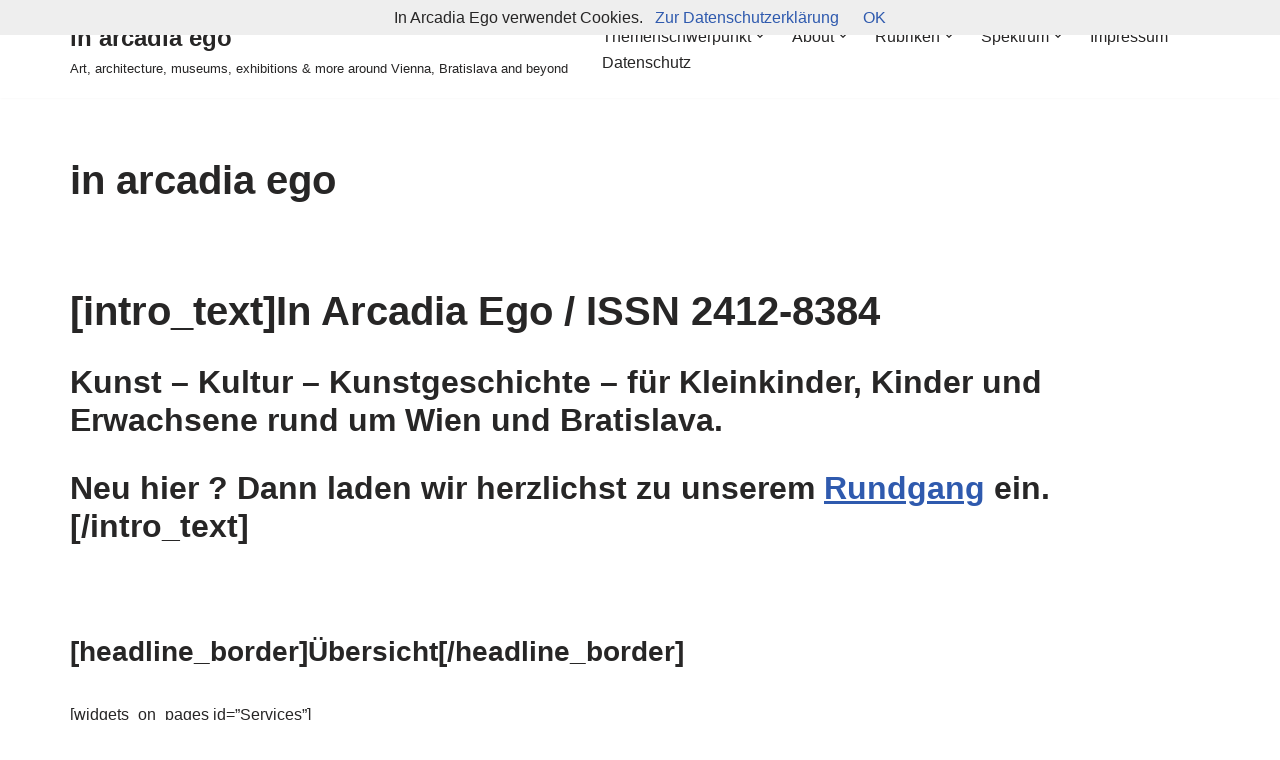

--- FILE ---
content_type: text/html; charset=UTF-8
request_url: https://www.in-arcadia-ego.com/home/
body_size: 22582
content:
<!DOCTYPE html><html lang="de-DE"><head><meta charset="UTF-8"><meta name="viewport" content="width=device-width, initial-scale=1, minimum-scale=1"><link rel="profile" href="http://gmpg.org/xfn/11"><title>in arcadia ego &#8211; in arcadia ego</title><meta name='robots' content='max-image-preview:large' /><link rel="alternate" type="application/rss+xml" title="in arcadia ego &raquo; Feed" href="https://www.in-arcadia-ego.com/feed/" /><link rel="alternate" type="application/rss+xml" title="in arcadia ego &raquo; Kommentar-Feed" href="https://www.in-arcadia-ego.com/comments/feed/" /><link rel="preload" href="https://www.in-arcadia-ego.com/wp-content/6f02bda6745d3c8f82f0e83bc4302b8c.js?ver=2ccc2f627c37ea15111c2e15187d2c21" as="script" /><link rel="preload" href="https://www.in-arcadia-ego.com/wp-content/6b667ffa77f7aa03d09f7f28f02bbd19.js?ver=51cc31eda984d4c2b929fb428932820e" as="script" /><link rel="preload" href="https://www.in-arcadia-ego.com/wp-content/plugins/real-cookie-banner/public/lib/animate.css/animate.min.css?ver=4.1.1" as="style" /> <script type='text/javascript' defer src='https://www.in-arcadia-ego.com/wp-content/6f02bda6745d3c8f82f0e83bc4302b8c.js?ver=2ccc2f627c37ea15111c2e15187d2c21' ></script> <script type="application/json" data-skip-moving="true" data-no-defer nitro-exclude data-alt-type="application/ld+json" data-dont-merge id="a977dafeb6e5b9da815aed5898c1bf4231-js-extra">{"slug":"real-cookie-banner","textDomain":"real-cookie-banner","version":"3.13.1","restUrl":"https:\/\/www.in-arcadia-ego.com\/wp-json\/real-cookie-banner\/v1\/","restNamespace":"real-cookie-banner\/v1","restPathObfuscateOffset":"0fad236dc205f50a851692d5501db196","restRoot":"https:\/\/www.in-arcadia-ego.com\/wp-json\/","restQuery":{"_v":"3.13.1","_locale":"user"},"restNonce":"047391ecdb","restRecreateNonceEndpoint":"https:\/\/www.in-arcadia-ego.com\/wp-admin\/admin-ajax.php?action=rest-nonce","publicUrl":"https:\/\/www.in-arcadia-ego.com\/wp-content\/plugins\/real-cookie-banner\/public\/","chunkFolder":"dist","chunksLanguageFolder":"https:\/\/www.in-arcadia-ego.com\/wp-content\/plugins\/real-cookie-banner\/languages","chunks":{"chunk-config-tab-blocker.lite.js":["de_DE-83d48f038e1cf6148175589160cda67e","de_DE-f3fcf9c7b6337a888377b3e3597480a5","de_DE-c334cb68401b6dd1377f2319e85b7217"],"chunk-config-tab-blocker.pro.js":["de_DE-ddf5ae983675e7b6eec2afc2d53654a2","de_DE-3a3b30d579f8ab341e490ceed0c58154","de_DE-4f76e19e02d79cbffe021f52eabc364f"],"chunk-config-tab-consent.lite.js":["de_DE-3823d7521a3fc2857511061e0d660408"],"chunk-config-tab-consent.pro.js":["de_DE-9cb9ecf8c1e8ce14036b5f3a5e19f098","de_DE-3a3b30d579f8ab341e490ceed0c58154","de_DE-d4b21727148c9f79fc0be49f47d3800f"],"chunk-config-tab-cookies.lite.js":["de_DE-1a51b37d0ef409906245c7ed80d76040","de_DE-f3fcf9c7b6337a888377b3e3597480a5","de_DE-c334cb68401b6dd1377f2319e85b7217"],"chunk-config-tab-cookies.pro.js":["de_DE-572ee75deed92e7a74abba4b86604687","de_DE-3a3b30d579f8ab341e490ceed0c58154","de_DE-4f76e19e02d79cbffe021f52eabc364f"],"chunk-config-tab-dashboard.lite.js":["de_DE-f843c51245ecd2b389746275b3da66b6"],"chunk-config-tab-dashboard.pro.js":["de_DE-ae5ae8f925f0409361cfe395645ac077"],"chunk-config-tab-import.lite.js":["de_DE-66df94240f04843e5a208823e466a850"],"chunk-config-tab-import.pro.js":["de_DE-e5fee6b51986d4ff7a051d6f6a7b076a"],"chunk-config-tab-licensing.lite.js":["de_DE-e01f803e4093b19d6787901b9591b5a6"],"chunk-config-tab-licensing.pro.js":["de_DE-4918ea9704f47c2055904e4104d4ffba"],"chunk-config-tab-scanner.lite.js":["de_DE-b10b39f1099ef599835c729334e38429"],"chunk-config-tab-scanner.pro.js":["de_DE-752a1502ab4f0bebfa2ad50c68ef571f"],"chunk-config-tab-settings.lite.js":["de_DE-37978e0b06b4eb18b16164a2d9c93a2c"],"chunk-config-tab-settings.pro.js":["de_DE-e59d3dcc762e276255c8989fbd1f80e3"],"chunk-config-tab-tcf.lite.js":["de_DE-4f658bdbf0aa370053460bc9e3cd1f69","de_DE-f3fcf9c7b6337a888377b3e3597480a5"],"chunk-config-tab-tcf.pro.js":["de_DE-e1e83d5b8a28f1f91f63b9de2a8b181a","de_DE-3a3b30d579f8ab341e490ceed0c58154","de_DE-d4b21727148c9f79fc0be49f47d3800f"]},"others":{"customizeValuesBanner":{"layout":{"type":"dialog","dialogMaxWidth":530,"dialogPosition":"middleCenter","dialogMargin":[0,0,0,0],"bannerPosition":"bottom","bannerMaxWidth":1024,"dialogBorderRadius":3,"borderRadius":5,"animationIn":"slideInUp","animationInDuration":500,"animationInOnlyMobile":true,"animationOut":"none","animationOutDuration":500,"animationOutOnlyMobile":true,"overlay":true,"overlayBg":"#000000","overlayBgAlpha":50,"overlayBlur":2},"decision":{"acceptAll":"button","acceptEssentials":"button","showCloseIcon":false,"acceptIndividual":"link","buttonOrder":"all,essential,save,individual","showGroups":false,"groupsFirstView":false,"saveButton":"always"},"design":{"bg":"#ffffff","textAlign":"center","linkTextDecoration":"underline","borderWidth":0,"borderColor":"#ffffff","fontSize":13,"fontColor":"#2b2b2b","fontInheritFamily":true,"fontFamily":"Arial, Helvetica, sans-serif","fontWeight":"normal","boxShadowEnabled":true,"boxShadowOffsetX":0,"boxShadowOffsetY":5,"boxShadowBlurRadius":13,"boxShadowSpreadRadius":0,"boxShadowColor":"#000000","boxShadowColorAlpha":20},"headerDesign":{"inheritBg":true,"bg":"#f4f4f4","inheritTextAlign":true,"textAlign":"center","padding":[17,20,15,20],"logo":"","logoRetina":"","logoMaxHeight":40,"logoPosition":"left","logoMargin":[5,15,5,15],"fontSize":20,"fontColor":"#2b2b2b","fontInheritFamily":true,"fontFamily":"Arial, Helvetica, sans-serif","fontWeight":"normal","borderWidth":1,"borderColor":"#efefef"},"bodyDesign":{"padding":[15,20,5,20],"descriptionInheritFontSize":true,"descriptionFontSize":13,"dottedGroupsInheritFontSize":true,"dottedGroupsFontSize":13,"dottedGroupsBulletColor":"#15779b","teachingsInheritTextAlign":true,"teachingsTextAlign":"center","teachingsSeparatorActive":true,"teachingsSeparatorWidth":50,"teachingsSeparatorHeight":1,"teachingsSeparatorColor":"#15779b","teachingsInheritFontSize":false,"teachingsFontSize":12,"teachingsInheritFontColor":false,"teachingsFontColor":"#757575","acceptAllOneRowLayout":false,"acceptAllPadding":[10,10,10,10],"acceptAllBg":"#15779b","acceptAllTextAlign":"center","acceptAllFontSize":18,"acceptAllFontColor":"#ffffff","acceptAllFontWeight":"normal","acceptAllBorderWidth":0,"acceptAllBorderColor":"#000000","acceptAllHoverBg":"#11607d","acceptAllHoverFontColor":"#ffffff","acceptAllHoverBorderColor":"#000000","acceptEssentialsUseAcceptAll":true,"acceptEssentialsButtonType":"","acceptEssentialsPadding":[10,10,10,10],"acceptEssentialsBg":"#efefef","acceptEssentialsTextAlign":"center","acceptEssentialsFontSize":18,"acceptEssentialsFontColor":"#0a0a0a","acceptEssentialsFontWeight":"normal","acceptEssentialsBorderWidth":0,"acceptEssentialsBorderColor":"#000000","acceptEssentialsHoverBg":"#e8e8e8","acceptEssentialsHoverFontColor":"#000000","acceptEssentialsHoverBorderColor":"#000000","acceptIndividualPadding":[5,5,5,5],"acceptIndividualBg":"#ffffff","acceptIndividualTextAlign":"center","acceptIndividualFontSize":16,"acceptIndividualFontColor":"#15779b","acceptIndividualFontWeight":"normal","acceptIndividualBorderWidth":0,"acceptIndividualBorderColor":"#000000","acceptIndividualHoverBg":"#ffffff","acceptIndividualHoverFontColor":"#11607d","acceptIndividualHoverBorderColor":"#000000"},"footerDesign":{"poweredByLink":true,"inheritBg":false,"bg":"#fcfcfc","inheritTextAlign":true,"textAlign":"center","padding":[10,20,15,20],"fontSize":14,"fontColor":"#757474","fontInheritFamily":true,"fontFamily":"Arial, Helvetica, sans-serif","fontWeight":"normal","hoverFontColor":"#2b2b2b","borderWidth":1,"borderColor":"#efefef","languageSwitcher":"flags"},"texts":{"headline":"Privatsph\u00e4re-Einstellungen","description":"Wir verwenden Cookies und \u00e4hnliche Technologien auf unserer Website und verarbeiten personenbezogene Daten von dir (z.B. IP-Adresse), um z.B. Inhalte und Anzeigen zu personalisieren, Medien von Drittanbietern einzubinden oder Zugriffe auf unsere Website zu analysieren. Die Datenverarbeitung kann auch erst in Folge gesetzter Cookies stattfinden. Wir teilen diese Daten mit Dritten, die wir in den Privatsph\u00e4re-Einstellungen benennen.<br \/><br \/>Die Datenverarbeitung kann mit deiner Einwilligung oder auf Basis eines berechtigten Interesses erfolgen, dem du in den Privatsph\u00e4re-Einstellungen widersprechen kannst. Du hast das Recht, nicht einzuwilligen und deine Einwilligung zu einem sp\u00e4teren Zeitpunkt zu \u00e4ndern oder zu widerrufen. Weitere Informationen zur Verwendung deiner Daten findest du in unserer {{privacyPolicy}}Datenschutzerkl\u00e4rung{{\/privacyPolicy}}.","acceptAll":"Alle akzeptieren","acceptEssentials":"Weiter ohne Einwilligung","acceptIndividual":"Privatsph\u00e4re-Einstellungen individuell festlegen","poweredBy":"3","dataProcessingInUnsafeCountries":"Einige Dienste verarbeiten personenbezogene Daten in unsicheren Drittl\u00e4ndern. Indem du in die Nutzung dieser Services einwilligst, erkl\u00e4rst du dich auch mit der Verarbeitung deiner Daten in diesen unsicheren Drittl\u00e4ndern gem\u00e4\u00df {{legalBasis}} einverstanden. Dies birgt das Risiko, dass deine Daten von Beh\u00f6rden zu Kontroll- und \u00dcberwachungszwecken verarbeitet werden, m\u00f6glicherweise ohne die M\u00f6glichkeit eines Rechtsbehelfs.","ageNoticeBanner":"Du bist unter {{minAge}} Jahre alt? Dann kannst du nicht in optionale Services einwilligen. Du kannst deine Eltern oder Erziehungsberechtigten bitten, mit dir in diese Services einzuwilligen.","ageNoticeBlocker":"Du bist unter {{minAge}} Jahre alt? Leider darfst du diesem Service nicht selbst zustimmen, um diese Inhalte zu sehen. Bitte deine Eltern oder Erziehungsberechtigten, dem Service mit dir zuzustimmen!","listServicesNotice":"Wenn du alle Services akzeptierst, erlaubst du, dass {{services}} geladen werden. Diese sind nach ihrem Zweck in Gruppen {{serviceGroups}} unterteilt (Zugeh\u00f6rigkeit durch hochgestellte Zahlen gekennzeichnet).","listServicesLegitimateInterestNotice":"Au\u00dferdem werden die {{services}} auf der Grundlage eines berechtigten Interesses geladen.","consentForwardingExternalHosts":"Deine Einwilligung gilt auch auf {{websites}}.","blockerHeadline":"{{name}} aufgrund von Privatsph\u00e4re-Einstellungen blockiert","blockerLinkShowMissing":"Zeige alle Services, denen du noch zustimmen musst","blockerLoadButton":"Services akzeptieren und Inhalte laden","blockerAcceptInfo":"Wenn du die blockierten Inhalte l\u00e4dst, werden deine Datenschutzeinstellungen angepasst. Inhalte aus diesem Service werden in Zukunft nicht mehr blockiert."},"individualLayout":{"inheritDialogMaxWidth":false,"dialogMaxWidth":970,"inheritBannerMaxWidth":true,"bannerMaxWidth":1980,"descriptionTextAlign":"left"},"group":{"checkboxBg":"#f0f0f0","checkboxBorderWidth":1,"checkboxBorderColor":"#d2d2d2","checkboxActiveColor":"#ffffff","checkboxActiveBg":"#15779b","checkboxActiveBorderColor":"#11607d","groupInheritBg":true,"groupBg":"#f4f4f4","groupPadding":[15,15,15,15],"groupSpacing":10,"groupBorderRadius":5,"groupBorderWidth":1,"groupBorderColor":"#f4f4f4","headlineFontSize":16,"headlineFontWeight":"normal","headlineFontColor":"#2b2b2b","descriptionFontSize":14,"descriptionFontColor":"#757575","linkColor":"#757575","linkHoverColor":"#2b2b2b"},"saveButton":{"useAcceptAll":true,"type":"button","padding":[10,10,10,10],"bg":"#efefef","textAlign":"center","fontSize":18,"fontColor":"#0a0a0a","fontWeight":"normal","borderWidth":0,"borderColor":"#000000","hoverBg":"#e8e8e8","hoverFontColor":"#000000","hoverBorderColor":"#000000"},"individualTexts":{"headline":"Individuelle Privatsph\u00e4re-Einstellungen","description":"Wir verwenden Cookies und \u00e4hnliche Technologien auf unserer Website und verarbeiten personenbezogene Daten von dir (z.B. IP-Adresse), um z.B. Inhalte und Anzeigen zu personalisieren, Medien von Drittanbietern einzubinden oder Zugriffe auf unsere Website zu analysieren. Die Datenverarbeitung kann auch erst in Folge gesetzter Cookies stattfinden. Wir teilen diese Daten mit Dritten, die wir in den Privatsph\u00e4re-Einstellungen benennen.<br \/><br \/>Die Datenverarbeitung kann mit deiner Einwilligung oder auf Basis eines berechtigten Interesses erfolgen, dem du in den Privatsph\u00e4re-Einstellungen widersprechen kannst. Du hast das Recht, nicht einzuwilligen und deine Einwilligung zu einem sp\u00e4teren Zeitpunkt zu \u00e4ndern oder zu widerrufen. Weitere Informationen zur Verwendung deiner Daten findest du in unserer {{privacyPolicy}}Datenschutzerkl\u00e4rung{{\/privacyPolicy}}.<br \/><br \/>Im Folgenden findest du eine \u00dcbersicht \u00fcber alle Services, die von dieser Website genutzt werden. Du kannst dir detaillierte Informationen zu jedem Service ansehen und ihm einzeln zustimmen oder von deinem Widerspruchsrecht Gebrauch machen.","save":"Individuelle Auswahlen speichern","showMore":"Service-Informationen anzeigen","hideMore":"Service-Informationen ausblenden","postamble":""},"mobile":{"enabled":true,"maxHeight":400,"hideHeader":false,"alignment":"bottom","scalePercent":90,"scalePercentVertical":-50},"customCss":{"css":"","antiAdBlocker":"y"}},"isPro":false,"showProHints":false,"proUrl":"https:\/\/devowl.io\/de\/go\/real-cookie-banner?source=rcb-lite","showLiteNotice":true,"languageSwitcher":[],"hasDynamicPreDecisions":false,"isLicensed":true,"isDevLicense":false,"multilingualSkipHTMLForTag":"","isCurrentlyInTranslationEditorPreview":false,"defaultLanguage":"","currentLanguage":"","activeLanguages":[],"context":"","userConsentCookieName":"real_cookie_banner-v:3_blog:1_path:d959331","revisionHash":"db6456860f2653af1397b3e4ea52f7a7","iso3166OneAlpha2":{"AF":"Afghanistan","AL":"Albanien","DZ":"Algerien","AS":"Amerikanisch-Samoa","AD":"Andorra","AO":"Angola","AI":"Anguilla","AQ":"Antarktis","AG":"Antigua und Barbuda","AR":"Argentinien","AM":"Armenien","AW":"Aruba","AZ":"Aserbaidschan","AU":"Australien","BS":"Bahamas","BH":"Bahrain","BD":"Bangladesch","BB":"Barbados","BY":"Belarus","BE":"Belgien","BZ":"Belize","BJ":"Benin","BM":"Bermuda","BT":"Bhutan","BO":"Bolivien","BA":"Bosnien und Herzegowina","BW":"Botswana","BV":"Bouvetinsel","BR":"Brasilien","IO":"Britisches Territorium im Indischen Ozean","BN":"Brunei Darussalam","BG":"Bulgarien","BF":"Burkina Faso","BI":"Burundi","CL":"Chile","CN":"China","CK":"Cookinseln","CR":"Costa Rica","DE":"Deutschland","LA":"Die Laotische Demokratische Volksrepublik","DM":"Dominica","DO":"Dominikanische Republik","DJ":"Dschibuti","DK":"D\u00e4nemark","EC":"Ecuador","SV":"El Salvador","ER":"Eritrea","EE":"Estland","FK":"Falklandinseln (Malwinen)","FJ":"Fidschi","FI":"Finnland","FR":"Frankreich","GF":"Franz\u00f6sisch-Guayana","PF":"Franz\u00f6sisch-Polynesien","TF":"Franz\u00f6sische S\u00fcd- und Antarktisgebiete","FO":"F\u00e4r\u00f6er Inseln","FM":"F\u00f6derierte Staaten von Mikronesien","GA":"Gabun","GM":"Gambia","GE":"Georgien","GH":"Ghana","GI":"Gibraltar","GD":"Grenada","GR":"Griechenland","GL":"Gr\u00f6nland","GP":"Guadeloupe","GU":"Guam","GT":"Guatemala","GG":"Guernsey","GN":"Guinea","GW":"Guinea-Bissau","GY":"Guyana","HT":"Haiti","HM":"Heard und die McDonaldinseln","VA":"Heiliger Stuhl (Staat Vatikanstadt)","HN":"Honduras","HK":"Hong Kong","IN":"Indien","ID":"Indonesien","IQ":"Irak","IE":"Irland","IR":"Islamische Republik Iran","IS":"Island","IM":"Isle of Man","IL":"Israel","IT":"Italien","JM":"Jamaika","JP":"Japan","YE":"Jemen","JE":"Jersey","JO":"Jordanien","VG":"Jungferninseln, Britisch","VI":"Jungferninseln, U.S.","KY":"Kaimaninseln","KH":"Kambodscha","CM":"Kamerun","CA":"Kanada","CV":"Kap Verde","KZ":"Kasachstan","QA":"Katar","KE":"Kenia","KG":"Kirgisistan","KI":"Kiribati","UM":"Kleinere Inselbesitzungen der Vereinigten Staaten","CC":"Kokosinseln","CO":"Kolumbien","KM":"Komoren","CG":"Kongo","CD":"Kongo, Demokratische Republik","KR":"Korea","HR":"Kroatien","CU":"Kuba","KW":"Kuwait","LS":"Lesotho","LV":"Lettland","LB":"Libanon","LR":"Liberia","LY":"Libysch-Arabische Dschamahirija","LI":"Liechtenstein","LT":"Litauen","LU":"Luxemburg","MO":"Macao","MG":"Madagaskar","MW":"Malawi","MY":"Malaysia","MV":"Malediven","ML":"Mali","MT":"Malta","MA":"Marokko","MH":"Marshallinseln","MQ":"Martinique","MR":"Mauretanien","MU":"Mauritius","YT":"Mayotte","MK":"Mazedonien","MX":"Mexiko","MD":"Moldawien","MC":"Monaco","MN":"Mongolei","ME":"Montenegro","MS":"Montserrat","MZ":"Mosambik","MM":"Myanmar","NA":"Namibia","NR":"Nauru","NP":"Nepal","NC":"Neukaledonien","NZ":"Neuseeland","NI":"Nicaragua","NL":"Niederlande","AN":"Niederl\u00e4ndische Antillen","NE":"Niger","NG":"Nigeria","NU":"Niue","KP":"Nordkorea","NF":"Norfolkinsel","NO":"Norwegen","MP":"N\u00f6rdliche Marianen","OM":"Oman","PK":"Pakistan","PW":"Palau","PS":"Pal\u00e4stinensisches Gebiet, besetzt","PA":"Panama","PG":"Papua-Neuguinea","PY":"Paraguay","PE":"Peru","PH":"Philippinen","PN":"Pitcairn","PL":"Polen","PT":"Portugal","PR":"Puerto Rico","CI":"Republik C\u00f4te d'Ivoire","RW":"Ruanda","RO":"Rum\u00e4nien","RU":"Russische F\u00f6deration","RE":"R\u00e9union","BL":"Saint Barth\u00e9l\u00e9my","PM":"Saint Pierre und Miquelo","SB":"Salomonen","ZM":"Sambia","WS":"Samoa","SM":"San Marino","SH":"Sankt Helena","MF":"Sankt Martin","SA":"Saudi-Arabien","SE":"Schweden","CH":"Schweiz","SN":"Senegal","RS":"Serbien","SC":"Seychellen","SL":"Sierra Leone","ZW":"Simbabwe","SG":"Singapur","SK":"Slowakei","SI":"Slowenien","SO":"Somalia","ES":"Spanien","LK":"Sri Lanka","KN":"St. Kitts und Nevis","LC":"St. Lucia","VC":"St. Vincent und Grenadinen","SD":"Sudan","SR":"Surinam","SJ":"Svalbard und Jan Mayen","SZ":"Swasiland","SY":"Syrische Arabische Republik","ST":"S\u00e3o Tom\u00e9 und Pr\u00edncipe","ZA":"S\u00fcdafrika","GS":"S\u00fcdgeorgien und die S\u00fcdlichen Sandwichinseln","TJ":"Tadschikistan","TW":"Taiwan","TZ":"Tansania","TH":"Thailand","TL":"Timor-Leste","TG":"Togo","TK":"Tokelau","TO":"Tonga","TT":"Trinidad und Tobago","TD":"Tschad","CZ":"Tschechische Republik","TN":"Tunesien","TM":"Turkmenistan","TC":"Turks- und Caicosinseln","TV":"Tuvalu","TR":"T\u00fcrkei","UG":"Uganda","UA":"Ukraine","HU":"Ungarn","UY":"Uruguay","UZ":"Usbekistan","VU":"Vanuatu","VE":"Venezuela","AE":"Vereinigte Arabische Emirate","US":"Vereinigte Staaten","GB":"Vereinigtes K\u00f6nigreich","VN":"Vietnam","WF":"Wallis und Futuna","CX":"Weihnachtsinsel","EH":"Westsahara","CF":"Zentralafrikanische Republik","CY":"Zypern","EG":"\u00c4gypten","GQ":"\u00c4quatorialguinea","ET":"\u00c4thiopien","AX":"\u00c5land Inseln","AT":"\u00d6sterreich"},"isTcf":false,"isPreventPreDecision":false,"isAcceptAllForBots":true,"isRespectDoNotTrack":false,"isDataProcessingInUnsafeCountries":false,"dataProcessingInUnsafeCountriesSafeCountries":["GDPR","ADEQUACY"],"isAgeNotice":true,"ageNoticeAgeLimit":14,"isListServicesNotice":true,"setCookiesViaManager":"none","territorialLegalBasis":["gdpr-eprivacy"],"essentialGroup":"essenziell","groups":[{"id":139,"name":"Essenziell","slug":"essenziell","description":"Essenzielle Services sind f\u00fcr die grundlegende Funktionalit\u00e4t der Website erforderlich. Sie enthalten nur technisch notwendige Services. Diesen Services kann nicht widersprochen werden.","items":[{"id":13371,"name":"Real Cookie Banner","purpose":"Real Cookie Banner bittet Website-Besucher um die Einwilligung zum Setzen von Cookies und zur Verarbeitung personenbezogener Daten. Dazu wird jedem Website-Besucher eine UUID (pseudonyme Identifikation des Nutzers) zugewiesen, die bis zum Ablauf des Cookies zur Speicherung der Einwilligung g\u00fcltig ist. Cookies werden dazu verwendet, um zu testen, ob Cookies gesetzt werden k\u00f6nnen, um Referenz auf die dokumentierte Einwilligung zu speichern, um zu speichern, in welche Services aus welchen Service-Gruppen der Besucher eingewilligt hat, und, falls Einwilligung nach dem Transparency & Consent Framework (TCF) eingeholt werden, um die Einwilligungen in TCF Partner, Zwecke, besondere Zwecke, Funktionen und besondere Funktionen zu speichern. Im Rahmen der Darlegungspflicht nach DSGVO wird die erhobene Einwilligung vollumf\u00e4nglich dokumentiert. Dazu z\u00e4hlt neben den Services und Service-Gruppen, in welche der Besucher eingewilligt hat, und falls Einwilligung nach dem TCF Standard eingeholt werden, in welche TCF Partner, Zwecke und Funktionen der Besucher eingewilligt hat, alle Einstellungen des Cookie Banners zum Zeitpunkt der Einwilligung als auch die technischen Umst\u00e4nde (z.B. Gr\u00f6\u00dfe des Sichtbereichs bei der Einwilligung) und die Nutzerinteraktionen (z.B. Klick auf Buttons), die zur Einwilligung gef\u00fchrt haben. Die Einwilligung wird pro Sprache einmal erhoben.","providerContact":{"phone":"","email":"","link":""},"isProviderCurrentWebsite":true,"provider":"","uniqueName":"","isEmbeddingOnlyExternalResources":false,"legalBasis":"legal-requirement","dataProcessingInCountries":[],"dataProcessingInCountriesSpecialTreatments":[],"technicalDefinitions":[{"type":"http","name":"real_cookie_banner*","host":".in-arcadia-ego.com","duration":365,"durationUnit":"d","isSessionDuration":false},{"type":"http","name":"real_cookie_banner*-tcf","host":".in-arcadia-ego.com","duration":365,"durationUnit":"d","isSessionDuration":false},{"type":"http","name":"real_cookie_banner-test","host":".in-arcadia-ego.com","duration":365,"durationUnit":"d","isSessionDuration":false}],"codeDynamics":[],"providerPrivacyPolicyUrl":"","providerLegalNoticeUrl":"","tagManagerOptInEventName":"","tagManagerOptOutEventName":"","codeOptIn":"","executeCodeOptInWhenNoTagManagerConsentIsGiven":false,"codeOptOut":"","executeCodeOptOutWhenNoTagManagerConsentIsGiven":false,"deleteTechnicalDefinitionsAfterOptOut":false,"codeOnPageLoad":"","presetId":"real-cookie-banner"}]}],"bannerLinks":[{"id":13369,"label":"Datenschutzerkl\u00e4rung","pageType":"privacyPolicy","url":"https:\/\/www.in-arcadia-ego.com\/impressum\/datenschutz\/","hideCookieBanner":true,"isTargetBlank":true},{"id":13370,"label":"Impressum","pageType":"legalNotice","url":"https:\/\/www.in-arcadia-ego.com\/impressum\/","hideCookieBanner":true,"isTargetBlank":true}],"websiteOperator":{"address":"in arcadia ego","country":"AT","contactEmail":"base64-encoded:ZHIuYS5wZmVmZmVyQGdteC5hdA==","contactPhone":"","contactFormUrl":"https:\/\/www.in-arcadia-ego.com\/home\/"},"blocker":[],"setVisualParentIfClassOfParent":{"et_pb_video_box":1,"ast-oembed-container":1,"wpb_video_wrapper":1},"dependantVisibilityContainers":["[role=\"tabpanel\"]",".eael-tab-content-item",".wpcs_content_inner",".op3-contenttoggleitem-content",".pum-overlay","[data-elementor-type=\"popup\"]",".wp-block-ub-content-toggle-accordion-content-wrap",".w-popup-wrap",".oxy-lightbox_inner[data-inner-content=true]",".oxy-pro-accordion_body",".oxy-tab-content",".kt-accordion-panel",".vc_tta-panel-body",".mfp-hide"],"bannerDesignVersion":6,"bannerI18n":{"appropriateSafeguard":"Geeignete Garantien","standardContractualClauses":"Standardvertragsklauseln","legalBasis":"Verwendung auf gesetzlicher Grundlage von","territorialLegalBasisArticles":{"gdpr-eprivacy":{"dataProcessingInUnsafeCountries":"Art. 49 Abs. 1 lit. a DSGVO"},"dsg-switzerland":{"dataProcessingInUnsafeCountries":"Art. 17 Abs. 1 lit. a DSG (Schweiz)"}},"legitimateInterest":"Berechtigtes Interesse","legalRequirement":"Erf\u00fcllung einer rechtlichen Verpflichtung","consent":"Einwilligung","crawlerLinkAlert":"Wir haben erkannt, dass du ein Crawler\/Bot bist. Nur nat\u00fcrliche Personen d\u00fcrfen in Cookies und die Verarbeitung von personenbezogenen Daten einwilligen. Daher hat der Link f\u00fcr dich keine Funktion.","technicalCookieDefinition":"Technische Cookie-Definition","usesCookies":"Verwendete Cookies","cookieRefresh":"Cookie-Auffrischung","usesNonCookieAccess":"Verwendet Cookie-\u00e4hnliche Informationen (LocalStorage, SessionStorage, IndexDB, etc.)","host":"Host","duration":"Dauer","noExpiration":"Kein Ablauf","type":"Typ","purpose":"Zweck","headerTitlePrivacyPolicyHistory":"Privatsph\u00e4re-Einstellungen: Historie","skipToConsentChoices":"Zu Einwilligungsoptionen springen","historyLabel":"Einwilligungen anzeigen vom","historySelectNone":"Noch nicht eingewilligt","provider":"Anbieter","providerContactPhone":"Telefon","providerContactEmail":"E-Mail","providerContactLink":"Kontaktformular","providerPrivacyPolicyUrl":"Datenschutzerkl\u00e4rung","providerLegalNoticeUrl":"Impressum","dataProcessingInUnsafeCountries":"Datenverarbeitung in unsicheren Drittl\u00e4ndern","ePrivacyUSA":"US-Datenverarbeitung","durationUnit":{"s":"Sekunde(n)","m":"Minute(n)","h":"Stunde(n)","d":"Tag(e)","mo":"Monat(e)","y":"Jahr(e)","n1":{"s":"Sekunde","m":"Minute","h":"Stunde","d":"Tag","mo":"Monat","y":"Jahr"},"nx":{"s":"Sekunden","m":"Minuten","h":"Stunden","d":"Tage","mo":"Monate","y":"Jahre"}},"close":"Schlie\u00dfen","closeWithoutSaving":"Schlie\u00dfen ohne Speichern","yes":"Ja","no":"Nein","unknown":"Unbekannt","none":"Nichts","noLicense":"Keine Lizenz aktiviert - kein Produktionseinsatz!","devLicense":"Produktlizenz nicht f\u00fcr den Produktionseinsatz!","devLicenseLearnMore":"Mehr erfahren","devLicenseLink":"https:\/\/devowl.io\/de\/wissensdatenbank\/lizenz-installations-typ\/","andSeparator":" und "},"pageRequestUuid4":"a02e13b42-8699-4d12-8cc1-a12da2c1a5e4","pageByIdUrl":"https:\/\/www.in-arcadia-ego.com?page_id","pluginUrl":"https:\/\/devowl.io\/wordpress-real-cookie-banner\/"}}</script> <script data-skip-moving="true" data-no-defer nitro-exclude data-alt-type="application/ld+json" data-dont-merge id="a977dafeb6e5b9da815aed5898c1bf4232-js-extra">var realCookieBanner = /* document.write */ JSON.parse(document.getElementById("a977dafeb6e5b9da815aed5898c1bf4231-js-extra").innerHTML, function (a,b){return-1<["codeOptIn","codeOptOut","codeOnPageLoad","contactEmail"].indexOf(a)&&"string"==typeof b&&b.startsWith("base64-encoded:")?window.atob(b.substr(15)):b});</script><script id="real-cookie-banner-banner-js-before" type="text/javascript">((a,b)=>{a[b]||(a[b]={unblockSync:()=>undefined},["consentSync"].forEach(c=>a[b][c]=()=>({cookie:null,consentGiven:!1,cookieOptIn:!0})),["consent","consentAll","unblock"].forEach(c=>a[b][c]=(...d)=>new Promise(e=>a.addEventListener(b,()=>{a[b][c](...d).then(e)},{once:!0}))))})(window,"consentApi");</script> <script type='text/javascript' defer src='https://www.in-arcadia-ego.com/wp-content/6b667ffa77f7aa03d09f7f28f02bbd19.js?ver=51cc31eda984d4c2b929fb428932820e' ></script> <link rel='stylesheet' id='animate-css-css' href='https://www.in-arcadia-ego.com/wp-content/plugins/real-cookie-banner/public/lib/animate.css/animate.min.css?ver=4.1.1' type='text/css' media='all' /><link rel='stylesheet' id='wp-block-library-css' href='https://www.in-arcadia-ego.com/wp-includes/css/dist/block-library/style.min.css?ver=6.3.2' type='text/css' media='all' /><style id='classic-theme-styles-inline-css' type='text/css'>/*! This file is auto-generated */
.wp-block-button__link{color:#fff;background-color:#32373c;border-radius:9999px;box-shadow:none;text-decoration:none;padding:calc(.667em + 2px) calc(1.333em + 2px);font-size:1.125em}.wp-block-file__button{background:#32373c;color:#fff;text-decoration:none}</style><style id='global-styles-inline-css' type='text/css'>body{--wp--preset--color--black: #000000;--wp--preset--color--cyan-bluish-gray: #abb8c3;--wp--preset--color--white: #ffffff;--wp--preset--color--pale-pink: #f78da7;--wp--preset--color--vivid-red: #cf2e2e;--wp--preset--color--luminous-vivid-orange: #ff6900;--wp--preset--color--luminous-vivid-amber: #fcb900;--wp--preset--color--light-green-cyan: #7bdcb5;--wp--preset--color--vivid-green-cyan: #00d084;--wp--preset--color--pale-cyan-blue: #8ed1fc;--wp--preset--color--vivid-cyan-blue: #0693e3;--wp--preset--color--vivid-purple: #9b51e0;--wp--preset--color--neve-link-color: var(--nv-primary-accent);--wp--preset--color--neve-link-hover-color: var(--nv-secondary-accent);--wp--preset--color--nv-site-bg: var(--nv-site-bg);--wp--preset--color--nv-light-bg: var(--nv-light-bg);--wp--preset--color--nv-dark-bg: var(--nv-dark-bg);--wp--preset--color--neve-text-color: var(--nv-text-color);--wp--preset--color--nv-text-dark-bg: var(--nv-text-dark-bg);--wp--preset--color--nv-c-1: var(--nv-c-1);--wp--preset--color--nv-c-2: var(--nv-c-2);--wp--preset--gradient--vivid-cyan-blue-to-vivid-purple: linear-gradient(135deg,rgba(6,147,227,1) 0%,rgb(155,81,224) 100%);--wp--preset--gradient--light-green-cyan-to-vivid-green-cyan: linear-gradient(135deg,rgb(122,220,180) 0%,rgb(0,208,130) 100%);--wp--preset--gradient--luminous-vivid-amber-to-luminous-vivid-orange: linear-gradient(135deg,rgba(252,185,0,1) 0%,rgba(255,105,0,1) 100%);--wp--preset--gradient--luminous-vivid-orange-to-vivid-red: linear-gradient(135deg,rgba(255,105,0,1) 0%,rgb(207,46,46) 100%);--wp--preset--gradient--very-light-gray-to-cyan-bluish-gray: linear-gradient(135deg,rgb(238,238,238) 0%,rgb(169,184,195) 100%);--wp--preset--gradient--cool-to-warm-spectrum: linear-gradient(135deg,rgb(74,234,220) 0%,rgb(151,120,209) 20%,rgb(207,42,186) 40%,rgb(238,44,130) 60%,rgb(251,105,98) 80%,rgb(254,248,76) 100%);--wp--preset--gradient--blush-light-purple: linear-gradient(135deg,rgb(255,206,236) 0%,rgb(152,150,240) 100%);--wp--preset--gradient--blush-bordeaux: linear-gradient(135deg,rgb(254,205,165) 0%,rgb(254,45,45) 50%,rgb(107,0,62) 100%);--wp--preset--gradient--luminous-dusk: linear-gradient(135deg,rgb(255,203,112) 0%,rgb(199,81,192) 50%,rgb(65,88,208) 100%);--wp--preset--gradient--pale-ocean: linear-gradient(135deg,rgb(255,245,203) 0%,rgb(182,227,212) 50%,rgb(51,167,181) 100%);--wp--preset--gradient--electric-grass: linear-gradient(135deg,rgb(202,248,128) 0%,rgb(113,206,126) 100%);--wp--preset--gradient--midnight: linear-gradient(135deg,rgb(2,3,129) 0%,rgb(40,116,252) 100%);--wp--preset--font-size--small: 13px;--wp--preset--font-size--medium: 20px;--wp--preset--font-size--large: 36px;--wp--preset--font-size--x-large: 42px;--wp--preset--spacing--20: 0.44rem;--wp--preset--spacing--30: 0.67rem;--wp--preset--spacing--40: 1rem;--wp--preset--spacing--50: 1.5rem;--wp--preset--spacing--60: 2.25rem;--wp--preset--spacing--70: 3.38rem;--wp--preset--spacing--80: 5.06rem;--wp--preset--shadow--natural: 6px 6px 9px rgba(0, 0, 0, 0.2);--wp--preset--shadow--deep: 12px 12px 50px rgba(0, 0, 0, 0.4);--wp--preset--shadow--sharp: 6px 6px 0px rgba(0, 0, 0, 0.2);--wp--preset--shadow--outlined: 6px 6px 0px -3px rgba(255, 255, 255, 1), 6px 6px rgba(0, 0, 0, 1);--wp--preset--shadow--crisp: 6px 6px 0px rgba(0, 0, 0, 1);}:where(.is-layout-flex){gap: 0.5em;}:where(.is-layout-grid){gap: 0.5em;}body .is-layout-flow > .alignleft{float: left;margin-inline-start: 0;margin-inline-end: 2em;}body .is-layout-flow > .alignright{float: right;margin-inline-start: 2em;margin-inline-end: 0;}body .is-layout-flow > .aligncenter{margin-left: auto !important;margin-right: auto !important;}body .is-layout-constrained > .alignleft{float: left;margin-inline-start: 0;margin-inline-end: 2em;}body .is-layout-constrained > .alignright{float: right;margin-inline-start: 2em;margin-inline-end: 0;}body .is-layout-constrained > .aligncenter{margin-left: auto !important;margin-right: auto !important;}body .is-layout-constrained > :where(:not(.alignleft):not(.alignright):not(.alignfull)){max-width: var(--wp--style--global--content-size);margin-left: auto !important;margin-right: auto !important;}body .is-layout-constrained > .alignwide{max-width: var(--wp--style--global--wide-size);}body .is-layout-flex{display: flex;}body .is-layout-flex{flex-wrap: wrap;align-items: center;}body .is-layout-flex > *{margin: 0;}body .is-layout-grid{display: grid;}body .is-layout-grid > *{margin: 0;}:where(.wp-block-columns.is-layout-flex){gap: 2em;}:where(.wp-block-columns.is-layout-grid){gap: 2em;}:where(.wp-block-post-template.is-layout-flex){gap: 1.25em;}:where(.wp-block-post-template.is-layout-grid){gap: 1.25em;}.has-black-color{color: var(--wp--preset--color--black) !important;}.has-cyan-bluish-gray-color{color: var(--wp--preset--color--cyan-bluish-gray) !important;}.has-white-color{color: var(--wp--preset--color--white) !important;}.has-pale-pink-color{color: var(--wp--preset--color--pale-pink) !important;}.has-vivid-red-color{color: var(--wp--preset--color--vivid-red) !important;}.has-luminous-vivid-orange-color{color: var(--wp--preset--color--luminous-vivid-orange) !important;}.has-luminous-vivid-amber-color{color: var(--wp--preset--color--luminous-vivid-amber) !important;}.has-light-green-cyan-color{color: var(--wp--preset--color--light-green-cyan) !important;}.has-vivid-green-cyan-color{color: var(--wp--preset--color--vivid-green-cyan) !important;}.has-pale-cyan-blue-color{color: var(--wp--preset--color--pale-cyan-blue) !important;}.has-vivid-cyan-blue-color{color: var(--wp--preset--color--vivid-cyan-blue) !important;}.has-vivid-purple-color{color: var(--wp--preset--color--vivid-purple) !important;}.has-black-background-color{background-color: var(--wp--preset--color--black) !important;}.has-cyan-bluish-gray-background-color{background-color: var(--wp--preset--color--cyan-bluish-gray) !important;}.has-white-background-color{background-color: var(--wp--preset--color--white) !important;}.has-pale-pink-background-color{background-color: var(--wp--preset--color--pale-pink) !important;}.has-vivid-red-background-color{background-color: var(--wp--preset--color--vivid-red) !important;}.has-luminous-vivid-orange-background-color{background-color: var(--wp--preset--color--luminous-vivid-orange) !important;}.has-luminous-vivid-amber-background-color{background-color: var(--wp--preset--color--luminous-vivid-amber) !important;}.has-light-green-cyan-background-color{background-color: var(--wp--preset--color--light-green-cyan) !important;}.has-vivid-green-cyan-background-color{background-color: var(--wp--preset--color--vivid-green-cyan) !important;}.has-pale-cyan-blue-background-color{background-color: var(--wp--preset--color--pale-cyan-blue) !important;}.has-vivid-cyan-blue-background-color{background-color: var(--wp--preset--color--vivid-cyan-blue) !important;}.has-vivid-purple-background-color{background-color: var(--wp--preset--color--vivid-purple) !important;}.has-black-border-color{border-color: var(--wp--preset--color--black) !important;}.has-cyan-bluish-gray-border-color{border-color: var(--wp--preset--color--cyan-bluish-gray) !important;}.has-white-border-color{border-color: var(--wp--preset--color--white) !important;}.has-pale-pink-border-color{border-color: var(--wp--preset--color--pale-pink) !important;}.has-vivid-red-border-color{border-color: var(--wp--preset--color--vivid-red) !important;}.has-luminous-vivid-orange-border-color{border-color: var(--wp--preset--color--luminous-vivid-orange) !important;}.has-luminous-vivid-amber-border-color{border-color: var(--wp--preset--color--luminous-vivid-amber) !important;}.has-light-green-cyan-border-color{border-color: var(--wp--preset--color--light-green-cyan) !important;}.has-vivid-green-cyan-border-color{border-color: var(--wp--preset--color--vivid-green-cyan) !important;}.has-pale-cyan-blue-border-color{border-color: var(--wp--preset--color--pale-cyan-blue) !important;}.has-vivid-cyan-blue-border-color{border-color: var(--wp--preset--color--vivid-cyan-blue) !important;}.has-vivid-purple-border-color{border-color: var(--wp--preset--color--vivid-purple) !important;}.has-vivid-cyan-blue-to-vivid-purple-gradient-background{background: var(--wp--preset--gradient--vivid-cyan-blue-to-vivid-purple) !important;}.has-light-green-cyan-to-vivid-green-cyan-gradient-background{background: var(--wp--preset--gradient--light-green-cyan-to-vivid-green-cyan) !important;}.has-luminous-vivid-amber-to-luminous-vivid-orange-gradient-background{background: var(--wp--preset--gradient--luminous-vivid-amber-to-luminous-vivid-orange) !important;}.has-luminous-vivid-orange-to-vivid-red-gradient-background{background: var(--wp--preset--gradient--luminous-vivid-orange-to-vivid-red) !important;}.has-very-light-gray-to-cyan-bluish-gray-gradient-background{background: var(--wp--preset--gradient--very-light-gray-to-cyan-bluish-gray) !important;}.has-cool-to-warm-spectrum-gradient-background{background: var(--wp--preset--gradient--cool-to-warm-spectrum) !important;}.has-blush-light-purple-gradient-background{background: var(--wp--preset--gradient--blush-light-purple) !important;}.has-blush-bordeaux-gradient-background{background: var(--wp--preset--gradient--blush-bordeaux) !important;}.has-luminous-dusk-gradient-background{background: var(--wp--preset--gradient--luminous-dusk) !important;}.has-pale-ocean-gradient-background{background: var(--wp--preset--gradient--pale-ocean) !important;}.has-electric-grass-gradient-background{background: var(--wp--preset--gradient--electric-grass) !important;}.has-midnight-gradient-background{background: var(--wp--preset--gradient--midnight) !important;}.has-small-font-size{font-size: var(--wp--preset--font-size--small) !important;}.has-medium-font-size{font-size: var(--wp--preset--font-size--medium) !important;}.has-large-font-size{font-size: var(--wp--preset--font-size--large) !important;}.has-x-large-font-size{font-size: var(--wp--preset--font-size--x-large) !important;}
.wp-block-navigation a:where(:not(.wp-element-button)){color: inherit;}
:where(.wp-block-post-template.is-layout-flex){gap: 1.25em;}:where(.wp-block-post-template.is-layout-grid){gap: 1.25em;}
:where(.wp-block-columns.is-layout-flex){gap: 2em;}:where(.wp-block-columns.is-layout-grid){gap: 2em;}
.wp-block-pullquote{font-size: 1.5em;line-height: 1.6;}</style><link rel='stylesheet' id='neve-style-css' href='https://www.in-arcadia-ego.com/wp-content/themes/neve/style-main-new.min.css?ver=3.7.3' type='text/css' media='all' /><style id='neve-style-inline-css' type='text/css'>.nv-meta-list li.meta:not(:last-child):after { content:"/" }.nv-meta-list .no-mobile{
			display:none;
		}.nv-meta-list li.last::after{
			content: ""!important;
		}@media (min-width: 769px) {
			.nv-meta-list .no-mobile {
				display: inline-block;
			}
			.nv-meta-list li.last:not(:last-child)::after {
		 		content: "/" !important;
			}
		}
 :root{ --container: 748px;--postwidth:100%; --primarybtnbg: var(--nv-primary-accent); --primarybtnhoverbg: var(--nv-primary-accent); --primarybtncolor: #fff; --secondarybtncolor: var(--nv-primary-accent); --primarybtnhovercolor: #fff; --secondarybtnhovercolor: var(--nv-primary-accent);--primarybtnborderradius:3px;--secondarybtnborderradius:3px;--secondarybtnborderwidth:3px;--btnpadding:13px 15px;--primarybtnpadding:13px 15px;--secondarybtnpadding:calc(13px - 3px) calc(15px - 3px); --bodyfontfamily: Arial,Helvetica,sans-serif; --bodyfontsize: 15px; --bodylineheight: 1.6; --bodyletterspacing: 0px; --bodyfontweight: 400; --h1fontsize: 36px; --h1fontweight: 700; --h1lineheight: 1.2; --h1letterspacing: 0px; --h1texttransform: none; --h2fontsize: 28px; --h2fontweight: 700; --h2lineheight: 1.3; --h2letterspacing: 0px; --h2texttransform: none; --h3fontsize: 24px; --h3fontweight: 700; --h3lineheight: 1.4; --h3letterspacing: 0px; --h3texttransform: none; --h4fontsize: 20px; --h4fontweight: 700; --h4lineheight: 1.6; --h4letterspacing: 0px; --h4texttransform: none; --h5fontsize: 16px; --h5fontweight: 700; --h5lineheight: 1.6; --h5letterspacing: 0px; --h5texttransform: none; --h6fontsize: 14px; --h6fontweight: 700; --h6lineheight: 1.6; --h6letterspacing: 0px; --h6texttransform: none;--formfieldborderwidth:2px;--formfieldborderradius:3px; --formfieldbgcolor: var(--nv-site-bg); --formfieldbordercolor: #dddddd; --formfieldcolor: var(--nv-text-color);--formfieldpadding:10px 12px; } .has-neve-button-color-color{ color: var(--nv-primary-accent)!important; } .has-neve-button-color-background-color{ background-color: var(--nv-primary-accent)!important; } .single-post-container .alignfull > [class*="__inner-container"], .single-post-container .alignwide > [class*="__inner-container"]{ max-width:718px } .nv-meta-list{ --avatarsize: 20px; } .single .nv-meta-list{ --avatarsize: 20px; } .nv-post-cover{ --height: 250px;--padding:40px 15px;--justify: flex-start; --textalign: left; --valign: center; } .nv-post-cover .nv-title-meta-wrap, .nv-page-title-wrap, .entry-header{ --textalign: left; } .nv-is-boxed.nv-title-meta-wrap{ --padding:40px 15px; --bgcolor: var(--nv-dark-bg); } .nv-overlay{ --opacity: 50; --blendmode: normal; } .nv-is-boxed.nv-comments-wrap{ --padding:20px; } .nv-is-boxed.comment-respond{ --padding:20px; } .single:not(.single-product), .page{ --c-vspace:0 0 0 0;; } .global-styled{ --bgcolor: var(--nv-site-bg); } .header-top{ --rowbcolor: var(--nv-light-bg); --color: var(--nv-text-color); --bgcolor: var(--nv-site-bg); } .header-main{ --rowbcolor: var(--nv-light-bg); --color: var(--nv-text-color); --bgcolor: var(--nv-site-bg); } .header-bottom{ --rowbcolor: var(--nv-light-bg); --color: var(--nv-text-color); --bgcolor: var(--nv-site-bg); } .header-menu-sidebar-bg{ --justify: flex-start; --textalign: left;--flexg: 1;--wrapdropdownwidth: auto; --color: var(--nv-text-color); --bgcolor: var(--nv-site-bg); } .header-menu-sidebar{ width: 360px; } .builder-item--logo{ --maxwidth: 120px; --fs: 24px;--padding:10px 0;--margin:0; --textalign: left;--justify: flex-start; } .builder-item--nav-icon,.header-menu-sidebar .close-sidebar-panel .navbar-toggle{ --borderradius:0; } .builder-item--nav-icon{ --label-margin:0 5px 0 0;;--padding:10px 15px;--margin:0; } .builder-item--primary-menu{ --hovercolor: var(--nv-secondary-accent); --hovertextcolor: var(--nv-text-color); --activecolor: var(--nv-primary-accent); --spacing: 20px; --height: 25px;--padding:0;--margin:0; --fontsize: 1em; --lineheight: 1.6; --letterspacing: 0px; --fontweight: 500; --texttransform: none; --iconsize: 1em; } .hfg-is-group.has-primary-menu .inherit-ff{ --inheritedfw: 500; } .footer-top-inner .row{ grid-template-columns:1fr 1fr 1fr; --valign: flex-start; } .footer-top{ --rowbcolor: var(--nv-light-bg); --color: var(--nv-text-color); --bgcolor: var(--nv-site-bg); } .footer-main-inner .row{ grid-template-columns:1fr 1fr 1fr; --valign: flex-start; } .footer-main{ --rowbcolor: var(--nv-light-bg); --color: var(--nv-text-color); --bgcolor: var(--nv-site-bg); } .footer-bottom-inner .row{ grid-template-columns:1fr 1fr 1fr; --valign: flex-start; } .footer-bottom{ --rowbcolor: var(--nv-light-bg); --color: var(--nv-text-dark-bg); --bgcolor: var(--nv-dark-bg); } @media(min-width: 576px){ :root{ --container: 992px;--postwidth:50%;--btnpadding:13px 15px;--primarybtnpadding:13px 15px;--secondarybtnpadding:calc(13px - 3px) calc(15px - 3px); --bodyfontsize: 16px; --bodylineheight: 1.6; --bodyletterspacing: 0px; --h1fontsize: 38px; --h1lineheight: 1.2; --h1letterspacing: 0px; --h2fontsize: 30px; --h2lineheight: 1.2; --h2letterspacing: 0px; --h3fontsize: 26px; --h3lineheight: 1.4; --h3letterspacing: 0px; --h4fontsize: 22px; --h4lineheight: 1.5; --h4letterspacing: 0px; --h5fontsize: 18px; --h5lineheight: 1.6; --h5letterspacing: 0px; --h6fontsize: 14px; --h6lineheight: 1.6; --h6letterspacing: 0px; } .single-post-container .alignfull > [class*="__inner-container"], .single-post-container .alignwide > [class*="__inner-container"]{ max-width:962px } .nv-meta-list{ --avatarsize: 20px; } .single .nv-meta-list{ --avatarsize: 20px; } .nv-post-cover{ --height: 320px;--padding:60px 30px;--justify: flex-start; --textalign: left; --valign: center; } .nv-post-cover .nv-title-meta-wrap, .nv-page-title-wrap, .entry-header{ --textalign: left; } .nv-is-boxed.nv-title-meta-wrap{ --padding:60px 30px; } .nv-is-boxed.nv-comments-wrap{ --padding:30px; } .nv-is-boxed.comment-respond{ --padding:30px; } .single:not(.single-product), .page{ --c-vspace:0 0 0 0;; } .header-menu-sidebar-bg{ --justify: flex-start; --textalign: left;--flexg: 1;--wrapdropdownwidth: auto; } .header-menu-sidebar{ width: 360px; } .builder-item--logo{ --maxwidth: 120px; --fs: 24px;--padding:10px 0;--margin:0; --textalign: left;--justify: flex-start; } .builder-item--nav-icon{ --label-margin:0 5px 0 0;;--padding:10px 15px;--margin:0; } .builder-item--primary-menu{ --spacing: 20px; --height: 25px;--padding:0;--margin:0; --fontsize: 1em; --lineheight: 1.6; --letterspacing: 0px; --iconsize: 1em; } }@media(min-width: 960px){ :root{ --container: 1170px;--postwidth:33.333333333333%;--btnpadding:13px 15px;--primarybtnpadding:13px 15px;--secondarybtnpadding:calc(13px - 3px) calc(15px - 3px); --bodyfontsize: 16px; --bodylineheight: 1.7; --bodyletterspacing: 0px; --h1fontsize: 40px; --h1lineheight: 1.1; --h1letterspacing: 0px; --h2fontsize: 32px; --h2lineheight: 1.2; --h2letterspacing: 0px; --h3fontsize: 28px; --h3lineheight: 1.4; --h3letterspacing: 0px; --h4fontsize: 24px; --h4lineheight: 1.5; --h4letterspacing: 0px; --h5fontsize: 20px; --h5lineheight: 1.6; --h5letterspacing: 0px; --h6fontsize: 16px; --h6lineheight: 1.6; --h6letterspacing: 0px; } body:not(.single):not(.archive):not(.blog):not(.search):not(.error404) .neve-main > .container .col, body.post-type-archive-course .neve-main > .container .col, body.post-type-archive-llms_membership .neve-main > .container .col{ max-width: 100%; } body:not(.single):not(.archive):not(.blog):not(.search):not(.error404) .nv-sidebar-wrap, body.post-type-archive-course .nv-sidebar-wrap, body.post-type-archive-llms_membership .nv-sidebar-wrap{ max-width: 0%; } .neve-main > .archive-container .nv-index-posts.col{ max-width: 100%; } .neve-main > .archive-container .nv-sidebar-wrap{ max-width: 0%; } .neve-main > .single-post-container .nv-single-post-wrap.col{ max-width: 70%; } .single-post-container .alignfull > [class*="__inner-container"], .single-post-container .alignwide > [class*="__inner-container"]{ max-width:789px } .container-fluid.single-post-container .alignfull > [class*="__inner-container"], .container-fluid.single-post-container .alignwide > [class*="__inner-container"]{ max-width:calc(70% + 15px) } .neve-main > .single-post-container .nv-sidebar-wrap{ max-width: 30%; } .nv-meta-list{ --avatarsize: 20px; } .single .nv-meta-list{ --avatarsize: 20px; } .nv-post-cover{ --height: 400px;--padding:60px 40px;--justify: flex-start; --textalign: left; --valign: center; } .nv-post-cover .nv-title-meta-wrap, .nv-page-title-wrap, .entry-header{ --textalign: left; } .nv-is-boxed.nv-title-meta-wrap{ --padding:60px 40px; } .nv-is-boxed.nv-comments-wrap{ --padding:40px; } .nv-is-boxed.comment-respond{ --padding:40px; } .single:not(.single-product), .page{ --c-vspace:0 0 0 0;; } .header-menu-sidebar-bg{ --justify: flex-start; --textalign: left;--flexg: 1;--wrapdropdownwidth: auto; } .header-menu-sidebar{ width: 360px; } .builder-item--logo{ --maxwidth: 120px; --fs: 24px;--padding:10px 0;--margin:0; --textalign: left;--justify: flex-start; } .builder-item--nav-icon{ --label-margin:0 5px 0 0;;--padding:10px 15px;--margin:0; } .builder-item--primary-menu{ --spacing: 20px; --height: 25px;--padding:0;--margin:0; --fontsize: 1em; --lineheight: 1.6; --letterspacing: 0px; --iconsize: 1em; } }:root{--nv-primary-accent:#2f5aae;--nv-secondary-accent:#2f5aae;--nv-site-bg:#ffffff;--nv-light-bg:#f4f5f7;--nv-dark-bg:#121212;--nv-text-color:#272626;--nv-text-dark-bg:#ffffff;--nv-c-1:#9463ae;--nv-c-2:#be574b;--nv-fallback-ff:Arial, Helvetica, sans-serif;}</style><link rel='stylesheet' id='wpgdprc-front-css-css' href='https://www.in-arcadia-ego.com/wp-content/cache/autoptimize/css/autoptimize_single_75cff761286bc648aa0ad67c61dca2b7.css?ver=1681108008' type='text/css' media='all' /><style id='wpgdprc-front-css-inline-css' type='text/css'>:root{--wp-gdpr--bar--background-color: #000000;--wp-gdpr--bar--color: #ffffff;--wp-gdpr--button--background-color: #000000;--wp-gdpr--button--background-color--darken: #000000;--wp-gdpr--button--color: #ffffff;}</style> <script type='text/javascript' src='https://www.in-arcadia-ego.com/wp-includes/js/jquery/jquery.min.js?ver=3.7.0' id='jquery-core-js'></script> <script type='text/javascript' src='https://www.in-arcadia-ego.com/wp-includes/js/jquery/jquery-migrate.min.js?ver=3.4.1' id='jquery-migrate-js'></script> <script type='text/javascript' id='wpgdprc-front-js-js-extra'>var wpgdprcFront = {"ajaxUrl":"https:\/\/www.in-arcadia-ego.com\/wp-admin\/admin-ajax.php","ajaxNonce":"7718f3984f","ajaxArg":"security","pluginPrefix":"wpgdprc","blogId":"1","isMultiSite":"","locale":"de_DE","showSignUpModal":"","showFormModal":"","cookieName":"wpgdprc-consent","consentVersion":"","path":"\/","prefix":"wpgdprc"};</script> <script type='text/javascript' src='https://www.in-arcadia-ego.com/wp-content/plugins/wp-gdpr-compliance/Assets/js/front.min.js?ver=1681108008' id='wpgdprc-front-js-js'></script> <link rel="https://api.w.org/" href="https://www.in-arcadia-ego.com/wp-json/" /><link rel="alternate" type="application/json" href="https://www.in-arcadia-ego.com/wp-json/wp/v2/pages/6599" /><link rel="EditURI" type="application/rsd+xml" title="RSD" href="https://www.in-arcadia-ego.com/xmlrpc.php?rsd" /><meta name="generator" content="WordPress 6.3.2" /><link rel="canonical" href="https://www.in-arcadia-ego.com/home/" /><link rel='shortlink' href='https://www.in-arcadia-ego.com/?p=6599' /><link rel="alternate" type="application/json+oembed" href="https://www.in-arcadia-ego.com/wp-json/oembed/1.0/embed?url=https%3A%2F%2Fwww.in-arcadia-ego.com%2Fhome%2F" /><link rel="alternate" type="text/xml+oembed" href="https://www.in-arcadia-ego.com/wp-json/oembed/1.0/embed?url=https%3A%2F%2Fwww.in-arcadia-ego.com%2Fhome%2F&#038;format=xml" /><style type="text/css">.wpcp {background: #f7f7f7; padding: 16px 20px; border-radius: 5px; line-height: 20px;}</style><style type="text/css" id="simple-css-output">function wpb_remove_commentsip( $comment_author_ip ) { return ''; }add_filter( 'pre_comment_user_ip', 'wpb_remove_commentsip' );</style><style type="text/css">.broken_link, a.broken_link {
	text-decoration: line-through;
}</style><style>[consent-id]:not(.rcb-content-blocker):not([consent-transaction-complete]):not([consent-visual-use-parent^="children:"]):not([consent-confirm]){opacity:0!important;}</style><link rel="icon" href="https://www.in-arcadia-ego.com/wp-content/uploads/2017/12/cropped-694D775B-F851-4807-81F7-9B7151AF0688-1-32x32.jpeg" sizes="32x32" /><link rel="icon" href="https://www.in-arcadia-ego.com/wp-content/uploads/2017/12/cropped-694D775B-F851-4807-81F7-9B7151AF0688-1-192x192.jpeg" sizes="192x192" /><link rel="apple-touch-icon" href="https://www.in-arcadia-ego.com/wp-content/uploads/2017/12/cropped-694D775B-F851-4807-81F7-9B7151AF0688-1-180x180.jpeg" /><meta name="msapplication-TileImage" content="https://www.in-arcadia-ego.com/wp-content/uploads/2017/12/cropped-694D775B-F851-4807-81F7-9B7151AF0688-1-270x270.jpeg" /><style id="sccss">/* Füge hier Dein eigenes CSS ein */

.entry-date {
  display:none !important;
}</style><script type="text/javascript">var dnt_config={ifdnt:"0",mode:"blacklist",black:["media6degrees.com","quantserve.com","lockerz.com"],white:[]};</script><script type="text/javascript">function aop_around(a,b){aop.around({target:a,method:b},function(a){if(typeof a.arguments[0].src==="string"&&(a.arguments[0].tagName.toLowerCase()==="script"||a.arguments[0].tagName.toLowerCase()==="img"||a.arguments[0].tagName.toLowerCase()==="iframe")&&a.arguments[0].src!=="javascript:void(0)"){if(sanitizer(a.arguments[0].src)===true){a.arguments[0].src="javascript:void(0)"}}return a.proceed()})}function sanitizer(a){var b=new RegExp("(?:f|ht)tp(?:s)?://([^/]+)","im");try{a=a.match(b)[1].toString()}catch(c){return a}if(mode==="blacklist"){for(x in list["black"]){if(typeof list["black"][x]==="string"){if(a.indexOf(list["black"][x].toLowerCase())!==-1){a=true;break}}}}else{for(x in list["white"]){if(typeof list["white"][x]==="string"){if(a.indexOf(list["white"][x].toLowerCase())!==-1){tmpS=false;break}else{tmpS=true}}}if(tmpS===true)a=tmpS}return a}(function(){var _after=1;var _afterThrow=2;var _afterFinally=3;var _before=4;var _around=5;var _intro=6;var _regexEnabled=true;var _arguments="arguments";var _undef="undefined";var getType=function(){var a=Object.prototype.toString,b={},c={1:"element",3:"textnode",9:"document",11:"fragment"},d="Arguments Array Boolean Date Document Element Error Fragment Function NodeList Null Number Object RegExp String TextNode Undefined Window".split(" ");for(var e=d.length;e--;){var f=d[e],g=window[f];if(g){try{b[a.call(new g)]=f.toLowerCase()}catch(h){}}}return function(d){return d==null&&(d===undefined?_undef:"null")||d.nodeType&&c[d.nodeType]||typeof d.length=="number"&&(d.callee&&_arguments||d.alert&&"window"||d.item&&"nodelist")||b[a.call(d)]}}();var isFunc=function(a){return getType(a)=="function"};var weaveOne=function(source,method,advice){var old=source[method];if(advice.type!=_intro&&!isFunc(old)){var oldObject=old;old=function(){var code=arguments.length>0?_arguments+"[0]":"";for(var i=1;i<arguments.length;i++){code+=","+_arguments+"["+i+"]"}return eval("oldObject("+code+");")}}var aspect;if(advice.type==_after||advice.type==_afterThrow||advice.type==_afterFinally)aspect=function(){var a,b=null;try{a=old.apply(this,arguments)}catch(c){b=c}if(advice.type==_after)if(b==null)a=advice.value.apply(this,[a,method]);else throw b;else if(advice.type==_afterThrow&&b!=null)a=advice.value.apply(this,[b,method]);else if(advice.type==_afterFinally)a=advice.value.apply(this,[a,b,method]);return a};else if(advice.type==_before)aspect=function(){advice.value.apply(this,[arguments,method]);return old.apply(this,arguments)};else if(advice.type==_intro)aspect=function(){return advice.value.apply(this,arguments)};else if(advice.type==_around){aspect=function(){var a={object:this,args:Array.prototype.slice.call(arguments)};return advice.value.apply(a.object,[{arguments:a.args,method:method,proceed:function(){return old.apply(a.object,a.args)}}])}}aspect.unweave=function(){source[method]=old;pointcut=source=aspect=old=null};source[method]=aspect;return aspect};var search=function(a,b,c){var d=[];for(var e in a){var f=null;try{f=a[e]}catch(g){}if(f!=null&&e.match(b.method)&&isFunc(f))d[d.length]={source:a,method:e,advice:c}}return d};var weave=function(a,b){var c=typeof a.target.prototype!=_undef?a.target.prototype:a.target;var d=[];if(b.type!=_intro&&typeof c[a.method]==_undef){var e=search(a.target,a,b);if(e.length==0)e=search(c,a,b);for(var f in e)d[d.length]=weaveOne(e[f].source,e[f].method,e[f].advice)}else{d[0]=weaveOne(c,a.method,b)}return _regexEnabled?d:d[0]};aop={after:function(a,b){return weave(a,{type:_after,value:b})},afterThrow:function(a,b){return weave(a,{type:_afterThrow,value:b})},afterFinally:function(a,b){return weave(a,{type:_afterFinally,value:b})},before:function(a,b){return weave(a,{type:_before,value:b})},around:function(a,b){return weave(a,{type:_around,value:b})},introduction:function(a,b){return weave(a,{type:_intro,value:b})},setup:function(a){_regexEnabled=a.regexMatch}}})();if(dnt_config.ifdnt!=="1"||navigator.doNotTrack==="yes"||navigator.msDoNotTrack==="1"||navigator.doNotTrack==="1"||document.cookie.indexOf("dont_track_me=1")!==-1||document.cookie.indexOf("civicAllowCookies=no")!==-1){var mode=dnt_config.mode;var list=[];list["black"]=dnt_config.black;list["white"]=dnt_config.white;aop.around({target:document,method:"write"},function(a){if(a.arguments[0].search(/img|script|iframe/i)!==-1){if(sanitizer(a.arguments[0])===true){a.arguments[0]=a.arguments[0].replace(/</g,"<!-- ").replace(/>/g," -->")}}return a.proceed()});scriptParent=document.getElementsByTagName("script")[0].parentNode;if(scriptParent.tagName.toLowerCase!=="head"){head=document.getElementsByTagName("head")[0];aop_around(head,"insertBefore");aop_around(head,"appendChild")}aop_around(scriptParent,"insertBefore");aop_around(scriptParent,"appendChild");var a2a_config=a2a_config||{};a2a_config.no_3p=1;var addthis_config={data_use_cookies:false};var _gaq=_gaq||[];_gaq.push(["_gat._anonymizeIp"])}
</script>
</head><body  class="page-template-default page page-id-6599  nv-blog-grid nv-sidebar-full-width menu_sidebar_slide_left" id="neve_body"  >
<script type="text/javascript">aop_around(document.body, 'appendChild'); aop_around(document.body, 'insertBefore'); </script><div id="a02e13b42-8699-4d12-8cc1-a12da2c1a5e4" class="" data-bg="background-color: rgba(0, 0, 0, 0.500);" style="background-color: rgba(0, 0, 0, 0.500);  position:fixed;top:0;left:0;right:0;bottom:0;z-index:999999;pointer-events:all;display:none;filter:none;max-width:100vw;max-height:100vh;" ></div><div class="wrapper"><header class="header"  > <a class="neve-skip-link show-on-focus" href="#content" > Zum Inhalt springen </a><div id="header-grid"  class="hfg_header site-header"><nav class="header--row header-main hide-on-mobile hide-on-tablet layout-full-contained nv-navbar header--row"
 data-row-id="main" data-show-on="desktop"><div
 class="header--row-inner header-main-inner"><div class="container"><div
 class="row row--wrapper"
 data-section="hfg_header_layout_main" ><div class="hfg-slot left"><div class="builder-item desktop-left"><div class="item--inner builder-item--logo"
 data-section="title_tagline"
 data-item-id="logo"><div class="site-logo"> <a class="brand" href="https://www.in-arcadia-ego.com/" title="← in arcadia ego"
 aria-label="in arcadia ego Art, architecture, museums, exhibitions &amp; more around Vienna, Bratislava and beyond" rel="home"><div class="nv-title-tagline-wrap"><p class="site-title">in arcadia ego</p><small>Art, architecture, museums, exhibitions &amp; more around Vienna, Bratislava and beyond</small></div></a></div></div></div></div><div class="hfg-slot right"><div class="builder-item has-nav"><div class="item--inner builder-item--primary-menu has_menu"
 data-section="header_menu_primary"
 data-item-id="primary-menu"><div class="nv-nav-wrap"><div role="navigation" class="nav-menu-primary"
 aria-label="Hauptmenü"><ul id="nv-primary-navigation-main" class="primary-menu-ul nav-ul menu-desktop"><li id="menu-item-11339" class="menu-item menu-item-type-custom menu-item-object-custom menu-item-has-children menu-item-11339"><div class="wrap"><a><span class="menu-item-title-wrap dd-title">Themenschwerpunkt</span></a><div role="button" aria-pressed="false" aria-label="Open Submenu" tabindex="0" class="caret-wrap caret 1" style="margin-left:5px;"><span class="caret"><svg fill="currentColor" aria-label="Dropdown" xmlns="http://www.w3.org/2000/svg" viewBox="0 0 448 512"><path d="M207.029 381.476L12.686 187.132c-9.373-9.373-9.373-24.569 0-33.941l22.667-22.667c9.357-9.357 24.522-9.375 33.901-.04L224 284.505l154.745-154.021c9.379-9.335 24.544-9.317 33.901.04l22.667 22.667c9.373 9.373 9.373 24.569 0 33.941L240.971 381.476c-9.373 9.372-24.569 9.372-33.942 0z"/></svg></span></div></div><ul class="sub-menu"><li id="menu-item-8962" class="menu-item menu-item-type-custom menu-item-object-custom menu-item-has-children menu-item-8962"><div class="wrap"><a><span class="menu-item-title-wrap dd-title">Kunst &#038; Kinder</span></a><div role="button" aria-pressed="false" aria-label="Open Submenu" tabindex="0" class="caret-wrap caret 2" style="margin-left:5px;"><span class="caret"><svg fill="currentColor" aria-label="Dropdown" xmlns="http://www.w3.org/2000/svg" viewBox="0 0 448 512"><path d="M207.029 381.476L12.686 187.132c-9.373-9.373-9.373-24.569 0-33.941l22.667-22.667c9.357-9.357 24.522-9.375 33.901-.04L224 284.505l154.745-154.021c9.379-9.335 24.544-9.317 33.901.04l22.667 22.667c9.373 9.373 9.373 24.569 0 33.941L240.971 381.476c-9.373 9.372-24.569 9.372-33.942 0z"/></svg></span></div></div><ul class="sub-menu"><li id="menu-item-12383" class="menu-item menu-item-type-taxonomy menu-item-object-category menu-item-has-children menu-item-12383"><div class="wrap"><a href="https://www.in-arcadia-ego.com/category/kunst-kinder/art-kids/"><span class="menu-item-title-wrap dd-title">art kids</span></a><div role="button" aria-pressed="false" aria-label="Open Submenu" tabindex="0" class="caret-wrap caret 3" style="margin-left:5px;"><span class="caret"><svg fill="currentColor" aria-label="Dropdown" xmlns="http://www.w3.org/2000/svg" viewBox="0 0 448 512"><path d="M207.029 381.476L12.686 187.132c-9.373-9.373-9.373-24.569 0-33.941l22.667-22.667c9.357-9.357 24.522-9.375 33.901-.04L224 284.505l154.745-154.021c9.379-9.335 24.544-9.317 33.901.04l22.667 22.667c9.373 9.373 9.373 24.569 0 33.941L240.971 381.476c-9.373 9.372-24.569 9.372-33.942 0z"/></svg></span></div></div><ul class="sub-menu"><li id="menu-item-12384" class="menu-item menu-item-type-taxonomy menu-item-object-category menu-item-12384"><div class="wrap"><a href="https://www.in-arcadia-ego.com/category/kunst-kinder/art-kids/diy/">DIY</a></div></li><li id="menu-item-12385" class="menu-item menu-item-type-taxonomy menu-item-object-category menu-item-12385"><div class="wrap"><a href="https://www.in-arcadia-ego.com/category/kunst-kinder/art-kids/inspiration/">Inspiration</a></div></li></ul></li><li id="menu-item-8586" class="menu-item menu-item-type-taxonomy menu-item-object-category menu-item-8586"><div class="wrap"><a href="https://www.in-arcadia-ego.com/category/kinder-im-museum/">Kinder im Museum</a></div></li><li id="menu-item-8777" class="menu-item menu-item-type-taxonomy menu-item-object-category menu-item-8777"><div class="wrap"><a href="https://www.in-arcadia-ego.com/category/kunstgeschichte-fuer-kinder/">Kunstgeschichte für Kinder</a></div></li><li id="menu-item-8952" class="menu-item menu-item-type-taxonomy menu-item-object-category menu-item-8952"><div class="wrap"><a href="https://www.in-arcadia-ego.com/category/kunstliteratur-fuer-kinder/">Kunstliteratur für Kinder</a></div></li></ul></li><li id="menu-item-12152" class="menu-item menu-item-type-post_type menu-item-object-page menu-item-12152"><div class="wrap"><a href="https://www.in-arcadia-ego.com/reisetipps/">#Reisetipps</a></div></li></ul></li><li id="menu-item-8929" class="menu-item menu-item-type-custom menu-item-object-custom menu-item-has-children menu-item-8929"><div class="wrap"><a><span class="menu-item-title-wrap dd-title">About</span></a><div role="button" aria-pressed="false" aria-label="Open Submenu" tabindex="0" class="caret-wrap caret 10" style="margin-left:5px;"><span class="caret"><svg fill="currentColor" aria-label="Dropdown" xmlns="http://www.w3.org/2000/svg" viewBox="0 0 448 512"><path d="M207.029 381.476L12.686 187.132c-9.373-9.373-9.373-24.569 0-33.941l22.667-22.667c9.357-9.357 24.522-9.375 33.901-.04L224 284.505l154.745-154.021c9.379-9.335 24.544-9.317 33.901.04l22.667 22.667c9.373 9.373 9.373 24.569 0 33.941L240.971 381.476c-9.373 9.372-24.569 9.372-33.942 0z"/></svg></span></div></div><ul class="sub-menu"><li id="menu-item-8562" class="menu-item menu-item-type-post_type menu-item-object-page menu-item-8562"><div class="wrap"><a href="https://www.in-arcadia-ego.com/about/arcadia-team/">Arcadia-Team</a></div></li><li id="menu-item-8563" class="menu-item menu-item-type-post_type menu-item-object-page menu-item-8563"><div class="wrap"><a href="https://www.in-arcadia-ego.com/about/gastbeitrag/">Gastbeitrag</a></div></li><li id="menu-item-8564" class="menu-item menu-item-type-post_type menu-item-object-page menu-item-8564"><div class="wrap"><a href="https://www.in-arcadia-ego.com/about/medien-pr-b2b/">Medien / PR / B2B</a></div></li><li id="menu-item-8565" class="menu-item menu-item-type-post_type menu-item-object-page menu-item-8565"><div class="wrap"><a href="https://www.in-arcadia-ego.com/about/rundgang/">Rundgang</a></div></li></ul></li><li id="menu-item-8927" class="menu-item menu-item-type-custom menu-item-object-custom menu-item-has-children menu-item-8927"><div class="wrap"><a><span class="menu-item-title-wrap dd-title">Rubriken</span></a><div role="button" aria-pressed="false" aria-label="Open Submenu" tabindex="0" class="caret-wrap caret 15" style="margin-left:5px;"><span class="caret"><svg fill="currentColor" aria-label="Dropdown" xmlns="http://www.w3.org/2000/svg" viewBox="0 0 448 512"><path d="M207.029 381.476L12.686 187.132c-9.373-9.373-9.373-24.569 0-33.941l22.667-22.667c9.357-9.357 24.522-9.375 33.901-.04L224 284.505l154.745-154.021c9.379-9.335 24.544-9.317 33.901.04l22.667 22.667c9.373 9.373 9.373 24.569 0 33.941L240.971 381.476c-9.373 9.372-24.569 9.372-33.942 0z"/></svg></span></div></div><ul class="sub-menu"><li id="menu-item-8583" class="menu-item menu-item-type-taxonomy menu-item-object-category menu-item-8583"><div class="wrap"><a href="https://www.in-arcadia-ego.com/category/architektur/">Architektur</a></div></li><li id="menu-item-8585" class="menu-item menu-item-type-taxonomy menu-item-object-category menu-item-8585"><div class="wrap"><a href="https://www.in-arcadia-ego.com/category/ausstellungen/">Ausstellungen</a></div></li><li id="menu-item-8590" class="menu-item menu-item-type-taxonomy menu-item-object-category menu-item-8590"><div class="wrap"><a href="https://www.in-arcadia-ego.com/category/design/">Design</a></div></li><li id="menu-item-9093" class="menu-item menu-item-type-taxonomy menu-item-object-category menu-item-9093"><div class="wrap"><a href="https://www.in-arcadia-ego.com/category/interviews/">Interviews</a></div></li><li id="menu-item-8608" class="menu-item menu-item-type-taxonomy menu-item-object-category menu-item-8608"><div class="wrap"><a href="https://www.in-arcadia-ego.com/category/kunstmessen/">Kunstmessen</a></div></li><li id="menu-item-8610" class="menu-item menu-item-type-taxonomy menu-item-object-category menu-item-has-children menu-item-8610"><div class="wrap"><a href="https://www.in-arcadia-ego.com/category/kunstwerke/"><span class="menu-item-title-wrap dd-title">Kunstwerke</span></a><div role="button" aria-pressed="false" aria-label="Open Submenu" tabindex="0" class="caret-wrap caret 21" style="margin-left:5px;"><span class="caret"><svg fill="currentColor" aria-label="Dropdown" xmlns="http://www.w3.org/2000/svg" viewBox="0 0 448 512"><path d="M207.029 381.476L12.686 187.132c-9.373-9.373-9.373-24.569 0-33.941l22.667-22.667c9.357-9.357 24.522-9.375 33.901-.04L224 284.505l154.745-154.021c9.379-9.335 24.544-9.317 33.901.04l22.667 22.667c9.373 9.373 9.373 24.569 0 33.941L240.971 381.476c-9.373 9.372-24.569 9.372-33.942 0z"/></svg></span></div></div><ul class="sub-menu"><li id="menu-item-8632" class="menu-item menu-item-type-post_type menu-item-object-page menu-item-8632"><div class="wrap"><a href="https://www.in-arcadia-ego.com/kunst-2/kunst-umsonst/">Kunst umsonst</a></div></li><li id="menu-item-8633" class="menu-item menu-item-type-post_type menu-item-object-page menu-item-8633"><div class="wrap"><a href="https://www.in-arcadia-ego.com/kunst-2/kunstwerke/">Lieblingskunstwerke</a></div></li><li id="menu-item-8634" class="menu-item menu-item-type-post_type menu-item-object-page menu-item-8634"><div class="wrap"><a href="https://www.in-arcadia-ego.com/kunst-2/links/">Links</a></div></li></ul></li><li id="menu-item-8961" class="menu-item menu-item-type-custom menu-item-object-custom menu-item-has-children menu-item-8961"><div class="wrap"><a><span class="menu-item-title-wrap dd-title">Kunstmarkt</span></a><div role="button" aria-pressed="false" aria-label="Open Submenu" tabindex="0" class="caret-wrap caret 25" style="margin-left:5px;"><span class="caret"><svg fill="currentColor" aria-label="Dropdown" xmlns="http://www.w3.org/2000/svg" viewBox="0 0 448 512"><path d="M207.029 381.476L12.686 187.132c-9.373-9.373-9.373-24.569 0-33.941l22.667-22.667c9.357-9.357 24.522-9.375 33.901-.04L224 284.505l154.745-154.021c9.379-9.335 24.544-9.317 33.901.04l22.667 22.667c9.373 9.373 9.373 24.569 0 33.941L240.971 381.476c-9.373 9.372-24.569 9.372-33.942 0z"/></svg></span></div></div><ul class="sub-menu"><li id="menu-item-8607" class="menu-item menu-item-type-taxonomy menu-item-object-category menu-item-8607"><div class="wrap"><a href="https://www.in-arcadia-ego.com/category/kunstmarkt/">Beiträge</a></div></li><li id="menu-item-8625" class="menu-item menu-item-type-taxonomy menu-item-object-category menu-item-8625"><div class="wrap"><a href="https://www.in-arcadia-ego.com/category/wert-der-kunst/">Wert der Kunst</a></div></li></ul></li><li id="menu-item-9578" class="menu-item menu-item-type-taxonomy menu-item-object-category menu-item-9578"><div class="wrap"><a href="https://www.in-arcadia-ego.com/category/lifestyle/">Lifestyle</a></div></li><li id="menu-item-9363" class="menu-item menu-item-type-post_type menu-item-object-page menu-item-9363"><div class="wrap"><a href="https://www.in-arcadia-ego.com/kunst-mehr/oesterreichische-kunst/">Österreichische Kunst</a></div></li><li id="menu-item-8663" class="menu-item menu-item-type-post_type menu-item-object-page menu-item-has-children menu-item-8663"><div class="wrap"><a href="https://www.in-arcadia-ego.com/museums-einblicke/museum/"><span class="menu-item-title-wrap dd-title">Museum</span></a><div role="button" aria-pressed="false" aria-label="Open Submenu" tabindex="0" class="caret-wrap caret 30" style="margin-left:5px;"><span class="caret"><svg fill="currentColor" aria-label="Dropdown" xmlns="http://www.w3.org/2000/svg" viewBox="0 0 448 512"><path d="M207.029 381.476L12.686 187.132c-9.373-9.373-9.373-24.569 0-33.941l22.667-22.667c9.357-9.357 24.522-9.375 33.901-.04L224 284.505l154.745-154.021c9.379-9.335 24.544-9.317 33.901.04l22.667 22.667c9.373 9.373 9.373 24.569 0 33.941L240.971 381.476c-9.373 9.372-24.569 9.372-33.942 0z"/></svg></span></div></div><ul class="sub-menu"><li id="menu-item-8702" class="menu-item menu-item-type-taxonomy menu-item-object-category menu-item-8702"><div class="wrap"><a href="https://www.in-arcadia-ego.com/category/deutschland/">Deutschland</a></div></li><li id="menu-item-8667" class="menu-item menu-item-type-taxonomy menu-item-object-category menu-item-has-children menu-item-8667"><div class="wrap"><a title="#" href="https://www.in-arcadia-ego.com/category/oesterreich/"><span class="menu-item-title-wrap dd-title">Österreich</span></a><div role="button" aria-pressed="false" aria-label="Open Submenu" tabindex="0" class="caret-wrap caret 32" style="margin-left:5px;"><span class="caret"><svg fill="currentColor" aria-label="Dropdown" xmlns="http://www.w3.org/2000/svg" viewBox="0 0 448 512"><path d="M207.029 381.476L12.686 187.132c-9.373-9.373-9.373-24.569 0-33.941l22.667-22.667c9.357-9.357 24.522-9.375 33.901-.04L224 284.505l154.745-154.021c9.379-9.335 24.544-9.317 33.901.04l22.667 22.667c9.373 9.373 9.373 24.569 0 33.941L240.971 381.476c-9.373 9.372-24.569 9.372-33.942 0z"/></svg></span></div></div><ul class="sub-menu"><li id="menu-item-8668" class="menu-item menu-item-type-taxonomy menu-item-object-category menu-item-has-children menu-item-8668"><div class="wrap"><a title="#" href="https://www.in-arcadia-ego.com/category/wien/"><span class="menu-item-title-wrap dd-title">Schwerpunkt Wien</span></a><div role="button" aria-pressed="false" aria-label="Open Submenu" tabindex="0" class="caret-wrap caret 33" style="margin-left:5px;"><span class="caret"><svg fill="currentColor" aria-label="Dropdown" xmlns="http://www.w3.org/2000/svg" viewBox="0 0 448 512"><path d="M207.029 381.476L12.686 187.132c-9.373-9.373-9.373-24.569 0-33.941l22.667-22.667c9.357-9.357 24.522-9.375 33.901-.04L224 284.505l154.745-154.021c9.379-9.335 24.544-9.317 33.901.04l22.667 22.667c9.373 9.373 9.373 24.569 0 33.941L240.971 381.476c-9.373 9.372-24.569 9.372-33.942 0z"/></svg></span></div></div><ul class="sub-menu"><li id="menu-item-8693" class="menu-item menu-item-type-taxonomy menu-item-object-category menu-item-8693"><div class="wrap"><a href="https://www.in-arcadia-ego.com/category/belvedere/">Belvedere</a></div></li><li id="menu-item-8680" class="menu-item menu-item-type-taxonomy menu-item-object-category menu-item-8680"><div class="wrap"><a href="https://www.in-arcadia-ego.com/category/khm/">KHM</a></div></li><li id="menu-item-8694" class="menu-item menu-item-type-taxonomy menu-item-object-category menu-item-8694"><div class="wrap"><a href="https://www.in-arcadia-ego.com/category/kuenstlerhaus-wien/">Künstlerhaus Wien</a></div></li><li id="menu-item-8664" class="menu-item menu-item-type-taxonomy menu-item-object-category menu-item-8664"><div class="wrap"><a href="https://www.in-arcadia-ego.com/category/leopoldmuseum/">Leopoldmuseum</a></div></li><li id="menu-item-8676" class="menu-item menu-item-type-taxonomy menu-item-object-category menu-item-8676"><div class="wrap"><a href="https://www.in-arcadia-ego.com/category/musa/">MUSA</a></div></li><li id="menu-item-8802" class="menu-item menu-item-type-taxonomy menu-item-object-category menu-item-8802"><div class="wrap"><a href="https://www.in-arcadia-ego.com/category/wien-museum/">Wien Museum</a></div></li></ul></li></ul></li><li id="menu-item-8688" class="menu-item menu-item-type-taxonomy menu-item-object-category menu-item-8688"><div class="wrap"><a href="https://www.in-arcadia-ego.com/category/slowakei/">Slowakei</a></div></li><li id="menu-item-8656" class="menu-item menu-item-type-taxonomy menu-item-object-category menu-item-8656"><div class="wrap"><a href="https://www.in-arcadia-ego.com/category/privatmuseen/">Privatmuseen</a></div></li><li id="menu-item-8721" class="menu-item menu-item-type-taxonomy menu-item-object-category menu-item-8721"><div class="wrap"><a href="https://www.in-arcadia-ego.com/category/sonstiges-museen/">Sonstiges Museen</a></div></li><li id="menu-item-8574" class="menu-item menu-item-type-taxonomy menu-item-object-category menu-item-8574"><div class="wrap"><a href="https://www.in-arcadia-ego.com/category/museumsweek/">#Museumsweek</a></div></li></ul></li><li id="menu-item-8615" class="menu-item menu-item-type-taxonomy menu-item-object-category menu-item-8615"><div class="wrap"><a href="https://www.in-arcadia-ego.com/category/postcard/">Postcard</a></div></li><li id="menu-item-8622" class="menu-item menu-item-type-taxonomy menu-item-object-category menu-item-8622"><div class="wrap"><a href="https://www.in-arcadia-ego.com/category/social-media/">Social Media &#038; Kunst</a></div></li><li id="menu-item-8626" class="menu-item menu-item-type-taxonomy menu-item-object-category menu-item-8626"><div class="wrap"><a href="https://www.in-arcadia-ego.com/category/wochenend-tipp/">Wochenend-Tipp</a></div></li><li id="menu-item-8968" class="menu-item menu-item-type-taxonomy menu-item-object-category menu-item-8968"><div class="wrap"><a href="https://www.in-arcadia-ego.com/category/zitate/">Zitate</a></div></li></ul></li><li id="menu-item-8930" class="menu-item menu-item-type-custom menu-item-object-custom menu-item-has-children menu-item-8930"><div class="wrap"><a><span class="menu-item-title-wrap dd-title">Spektrum</span></a><div role="button" aria-pressed="false" aria-label="Open Submenu" tabindex="0" class="caret-wrap caret 48" style="margin-left:5px;"><span class="caret"><svg fill="currentColor" aria-label="Dropdown" xmlns="http://www.w3.org/2000/svg" viewBox="0 0 448 512"><path d="M207.029 381.476L12.686 187.132c-9.373-9.373-9.373-24.569 0-33.941l22.667-22.667c9.357-9.357 24.522-9.375 33.901-.04L224 284.505l154.745-154.021c9.379-9.335 24.544-9.317 33.901.04l22.667 22.667c9.373 9.373 9.373 24.569 0 33.941L240.971 381.476c-9.373 9.372-24.569 9.372-33.942 0z"/></svg></span></div></div><ul class="sub-menu"><li id="menu-item-8861" class="menu-item menu-item-type-taxonomy menu-item-object-category menu-item-8861"><div class="wrap"><a href="https://www.in-arcadia-ego.com/category/digitale-kunstvermittlung/">Digitale Kunstvermittlung</a></div></li><li id="menu-item-8654" class="menu-item menu-item-type-taxonomy menu-item-object-category menu-item-8654"><div class="wrap"><a href="https://www.in-arcadia-ego.com/category/fotografie/">Fotografie</a></div></li><li id="menu-item-8595" class="menu-item menu-item-type-taxonomy menu-item-object-category menu-item-has-children menu-item-8595"><div class="wrap"><a href="https://www.in-arcadia-ego.com/category/kunst/"><span class="menu-item-title-wrap dd-title">Kunst &#038;</span></a><div role="button" aria-pressed="false" aria-label="Open Submenu" tabindex="0" class="caret-wrap caret 51" style="margin-left:5px;"><span class="caret"><svg fill="currentColor" aria-label="Dropdown" xmlns="http://www.w3.org/2000/svg" viewBox="0 0 448 512"><path d="M207.029 381.476L12.686 187.132c-9.373-9.373-9.373-24.569 0-33.941l22.667-22.667c9.357-9.357 24.522-9.375 33.901-.04L224 284.505l154.745-154.021c9.379-9.335 24.544-9.317 33.901.04l22.667 22.667c9.373 9.373 9.373 24.569 0 33.941L240.971 381.476c-9.373 9.372-24.569 9.372-33.942 0z"/></svg></span></div></div><ul class="sub-menu"><li id="menu-item-8588" class="menu-item menu-item-type-taxonomy menu-item-object-category menu-item-8588"><div class="wrap"><a href="https://www.in-arcadia-ego.com/category/blogparaden/">Blogparaden</a></div></li><li id="menu-item-8596" class="menu-item menu-item-type-taxonomy menu-item-object-category menu-item-8596"><div class="wrap"><a href="https://www.in-arcadia-ego.com/category/kunst-forschung/">Kunst &#038; Forschung</a></div></li><li id="menu-item-8597" class="menu-item menu-item-type-taxonomy menu-item-object-category menu-item-8597"><div class="wrap"><a href="https://www.in-arcadia-ego.com/category/kunst-im-netz/">Kunst im Netz</a></div></li><li id="menu-item-8598" class="menu-item menu-item-type-taxonomy menu-item-object-category menu-item-8598"><div class="wrap"><a href="https://www.in-arcadia-ego.com/category/kunst-und-mode/">Kunst &#038; Mode</a></div></li><li id="menu-item-8599" class="menu-item menu-item-type-taxonomy menu-item-object-category menu-item-8599"><div class="wrap"><a href="https://www.in-arcadia-ego.com/category/kunst-und-musik/">Kunst &#038; Musik</a></div></li><li id="menu-item-8594" class="menu-item menu-item-type-taxonomy menu-item-object-category menu-item-8594"><div class="wrap"><a href="https://www.in-arcadia-ego.com/category/gastbeitraege/">Gastbeiträge</a></div></li><li id="menu-item-8573" class="menu-item menu-item-type-taxonomy menu-item-object-category menu-item-8573"><div class="wrap"><a href="https://www.in-arcadia-ego.com/category/txt/">*.txt</a></div></li></ul></li><li id="menu-item-8940" class="menu-item menu-item-type-custom menu-item-object-custom menu-item-has-children menu-item-8940"><div class="wrap"><a><span class="menu-item-title-wrap dd-title">Kunstliteratur</span></a><div role="button" aria-pressed="false" aria-label="Open Submenu" tabindex="0" class="caret-wrap caret 59" style="margin-left:5px;"><span class="caret"><svg fill="currentColor" aria-label="Dropdown" xmlns="http://www.w3.org/2000/svg" viewBox="0 0 448 512"><path d="M207.029 381.476L12.686 187.132c-9.373-9.373-9.373-24.569 0-33.941l22.667-22.667c9.357-9.357 24.522-9.375 33.901-.04L224 284.505l154.745-154.021c9.379-9.335 24.544-9.317 33.901.04l22.667 22.667c9.373 9.373 9.373 24.569 0 33.941L240.971 381.476c-9.373 9.372-24.569 9.372-33.942 0z"/></svg></span></div></div><ul class="sub-menu"><li id="menu-item-8619" class="menu-item menu-item-type-taxonomy menu-item-object-category menu-item-8619"><div class="wrap"><a href="https://www.in-arcadia-ego.com/category/rezensionen/">#artbookfriday / Rezensionen</a></div></li><li id="menu-item-8602" class="menu-item menu-item-type-taxonomy menu-item-object-category menu-item-8602"><div class="wrap"><a href="https://www.in-arcadia-ego.com/category/kunstkataloge/">Kunstkataloge</a></div></li></ul></li><li id="menu-item-8627" class="menu-item menu-item-type-post_type menu-item-object-page menu-item-has-children menu-item-8627"><div class="wrap"><a href="https://www.in-arcadia-ego.com/kunst-mehr/kunstrecht/"><span class="menu-item-title-wrap dd-title">Kunstrecht</span></a><div role="button" aria-pressed="false" aria-label="Open Submenu" tabindex="0" class="caret-wrap caret 62" style="margin-left:5px;"><span class="caret"><svg fill="currentColor" aria-label="Dropdown" xmlns="http://www.w3.org/2000/svg" viewBox="0 0 448 512"><path d="M207.029 381.476L12.686 187.132c-9.373-9.373-9.373-24.569 0-33.941l22.667-22.667c9.357-9.357 24.522-9.375 33.901-.04L224 284.505l154.745-154.021c9.379-9.335 24.544-9.317 33.901.04l22.667 22.667c9.373 9.373 9.373 24.569 0 33.941L240.971 381.476c-9.373 9.372-24.569 9.372-33.942 0z"/></svg></span></div></div><ul class="sub-menu"><li id="menu-item-8609" class="menu-item menu-item-type-taxonomy menu-item-object-category menu-item-8609"><div class="wrap"><a href="https://www.in-arcadia-ego.com/category/kunstrecht/">Fälle</a></div></li><li id="menu-item-8630" class="menu-item menu-item-type-post_type menu-item-object-page menu-item-8630"><div class="wrap"><a href="https://www.in-arcadia-ego.com/kunst-mehr/kunstrecht/literatur/">Literatur</a></div></li><li id="menu-item-8600" class="menu-item menu-item-type-taxonomy menu-item-object-category menu-item-8600"><div class="wrap"><a href="https://www.in-arcadia-ego.com/category/kunstfaelscher/">Kunstfälscher</a></div></li><li id="menu-item-8611" class="menu-item menu-item-type-taxonomy menu-item-object-category menu-item-8611"><div class="wrap"><a href="https://www.in-arcadia-ego.com/category/kunstzerstoerung/">Kunstzerstörung</a></div></li><li id="menu-item-8616" class="menu-item menu-item-type-taxonomy menu-item-object-category menu-item-8616"><div class="wrap"><a href="https://www.in-arcadia-ego.com/category/provenienzforschung/">Provenienzforschung &#038; Restitution</a></div></li></ul></li><li id="menu-item-8944" class="menu-item menu-item-type- menu-item-object- menu-item-has-children menu-item-8944"><div class="wrap"><a><span class="menu-item-title-wrap dd-title">Methoden</span></a><div role="button" aria-pressed="false" aria-label="Open Submenu" tabindex="0" class="caret-wrap caret 68" style="margin-left:5px;"><span class="caret"><svg fill="currentColor" aria-label="Dropdown" xmlns="http://www.w3.org/2000/svg" viewBox="0 0 448 512"><path d="M207.029 381.476L12.686 187.132c-9.373-9.373-9.373-24.569 0-33.941l22.667-22.667c9.357-9.357 24.522-9.375 33.901-.04L224 284.505l154.745-154.021c9.379-9.335 24.544-9.317 33.901.04l22.667 22.667c9.373 9.373 9.373 24.569 0 33.941L240.971 381.476c-9.373 9.372-24.569 9.372-33.942 0z"/></svg></span></div></div><ul class="sub-menu"><li id="menu-item-8950" class="menu-item menu-item-type-taxonomy menu-item-object-category menu-item-8950"><div class="wrap"><a href="https://www.in-arcadia-ego.com/category/blogparadekugemethode/">Blogparade #KuGeMethode</a></div></li><li id="menu-item-8951" class="menu-item menu-item-type-taxonomy menu-item-object-category menu-item-8951"><div class="wrap"><a href="https://www.in-arcadia-ego.com/category/methodenkuge/">Methoden der Kunstgeschichte</a></div></li></ul></li></ul></li><li id="menu-item-9575" class="menu-item menu-item-type-post_type menu-item-object-page menu-item-9575"><div class="wrap"><a href="https://www.in-arcadia-ego.com/impressum/">Impressum</a></div></li><li id="menu-item-9576" class="menu-item menu-item-type-post_type menu-item-object-page menu-item-privacy-policy menu-item-9576"><div class="wrap"><a rel="privacy-policy" href="https://www.in-arcadia-ego.com/impressum/datenschutz/">Datenschutz</a></div></li></ul></div></div></div></div></div></div></div></div></nav><nav class="header--row header-main hide-on-desktop layout-full-contained nv-navbar header--row"
 data-row-id="main" data-show-on="mobile"><div
 class="header--row-inner header-main-inner"><div class="container"><div
 class="row row--wrapper"
 data-section="hfg_header_layout_main" ><div class="hfg-slot left"><div class="builder-item tablet-left mobile-left"><div class="item--inner builder-item--logo"
 data-section="title_tagline"
 data-item-id="logo"><div class="site-logo"> <a class="brand" href="https://www.in-arcadia-ego.com/" title="← in arcadia ego"
 aria-label="in arcadia ego Art, architecture, museums, exhibitions &amp; more around Vienna, Bratislava and beyond" rel="home"><div class="nv-title-tagline-wrap"><p class="site-title">in arcadia ego</p><small>Art, architecture, museums, exhibitions &amp; more around Vienna, Bratislava and beyond</small></div></a></div></div></div></div><div class="hfg-slot right"><div class="builder-item tablet-left mobile-left"><div class="item--inner builder-item--nav-icon"
 data-section="header_menu_icon"
 data-item-id="nav-icon"><div class="menu-mobile-toggle item-button navbar-toggle-wrapper"> <button type="button" class=" navbar-toggle"
 value="Navigations-Menü"
 aria-label="Navigations-Menü "
 aria-expanded="false" onclick="if('undefined' !== typeof toggleAriaClick ) { toggleAriaClick() }"> <span class="bars"> <span class="icon-bar"></span> <span class="icon-bar"></span> <span class="icon-bar"></span> </span> <span class="screen-reader-text">Navigations-Menü</span> </button></div></div></div></div></div></div></div></nav><div
 id="header-menu-sidebar" class="header-menu-sidebar tcb menu-sidebar-panel slide_left hfg-pe"
 data-row-id="sidebar"><div id="header-menu-sidebar-bg" class="header-menu-sidebar-bg"><div class="close-sidebar-panel navbar-toggle-wrapper"> <button type="button" class="hamburger is-active  navbar-toggle active" 					value="Navigations-Menü"
 aria-label="Navigations-Menü "
 aria-expanded="false" onclick="if('undefined' !== typeof toggleAriaClick ) { toggleAriaClick() }"> <span class="bars"> <span class="icon-bar"></span> <span class="icon-bar"></span> <span class="icon-bar"></span> </span> <span class="screen-reader-text"> Navigations-Menü </span> </button></div><div id="header-menu-sidebar-inner" class="header-menu-sidebar-inner tcb "><div class="builder-item has-nav"><div class="item--inner builder-item--primary-menu has_menu"
 data-section="header_menu_primary"
 data-item-id="primary-menu"><div class="nv-nav-wrap"><div role="navigation" class="nav-menu-primary"
 aria-label="Hauptmenü"><ul id="nv-primary-navigation-sidebar" class="primary-menu-ul nav-ul menu-mobile"><li class="menu-item menu-item-type-custom menu-item-object-custom menu-item-has-children menu-item-11339"><div class="wrap"><a><span class="menu-item-title-wrap dd-title">Themenschwerpunkt</span></a><button tabindex="0" type="button" class="caret-wrap navbar-toggle 1 " style="margin-left:5px;"  aria-label="Toggle Themenschwerpunkt"><span class="caret"><svg fill="currentColor" aria-label="Dropdown" xmlns="http://www.w3.org/2000/svg" viewBox="0 0 448 512"><path d="M207.029 381.476L12.686 187.132c-9.373-9.373-9.373-24.569 0-33.941l22.667-22.667c9.357-9.357 24.522-9.375 33.901-.04L224 284.505l154.745-154.021c9.379-9.335 24.544-9.317 33.901.04l22.667 22.667c9.373 9.373 9.373 24.569 0 33.941L240.971 381.476c-9.373 9.372-24.569 9.372-33.942 0z"/></svg></span></button></div><ul class="sub-menu"><li class="menu-item menu-item-type-custom menu-item-object-custom menu-item-has-children menu-item-8962"><div class="wrap"><a><span class="menu-item-title-wrap dd-title">Kunst &#038; Kinder</span></a><button tabindex="0" type="button" class="caret-wrap navbar-toggle 2 " style="margin-left:5px;"  aria-label="Toggle Kunst &#038; Kinder"><span class="caret"><svg fill="currentColor" aria-label="Dropdown" xmlns="http://www.w3.org/2000/svg" viewBox="0 0 448 512"><path d="M207.029 381.476L12.686 187.132c-9.373-9.373-9.373-24.569 0-33.941l22.667-22.667c9.357-9.357 24.522-9.375 33.901-.04L224 284.505l154.745-154.021c9.379-9.335 24.544-9.317 33.901.04l22.667 22.667c9.373 9.373 9.373 24.569 0 33.941L240.971 381.476c-9.373 9.372-24.569 9.372-33.942 0z"/></svg></span></button></div><ul class="sub-menu"><li class="menu-item menu-item-type-taxonomy menu-item-object-category menu-item-has-children menu-item-12383"><div class="wrap"><a href="https://www.in-arcadia-ego.com/category/kunst-kinder/art-kids/"><span class="menu-item-title-wrap dd-title">art kids</span></a><button tabindex="0" type="button" class="caret-wrap navbar-toggle 3 " style="margin-left:5px;"  aria-label="Toggle art kids"><span class="caret"><svg fill="currentColor" aria-label="Dropdown" xmlns="http://www.w3.org/2000/svg" viewBox="0 0 448 512"><path d="M207.029 381.476L12.686 187.132c-9.373-9.373-9.373-24.569 0-33.941l22.667-22.667c9.357-9.357 24.522-9.375 33.901-.04L224 284.505l154.745-154.021c9.379-9.335 24.544-9.317 33.901.04l22.667 22.667c9.373 9.373 9.373 24.569 0 33.941L240.971 381.476c-9.373 9.372-24.569 9.372-33.942 0z"/></svg></span></button></div><ul class="sub-menu"><li class="menu-item menu-item-type-taxonomy menu-item-object-category menu-item-12384"><div class="wrap"><a href="https://www.in-arcadia-ego.com/category/kunst-kinder/art-kids/diy/">DIY</a></div></li><li class="menu-item menu-item-type-taxonomy menu-item-object-category menu-item-12385"><div class="wrap"><a href="https://www.in-arcadia-ego.com/category/kunst-kinder/art-kids/inspiration/">Inspiration</a></div></li></ul></li><li class="menu-item menu-item-type-taxonomy menu-item-object-category menu-item-8586"><div class="wrap"><a href="https://www.in-arcadia-ego.com/category/kinder-im-museum/">Kinder im Museum</a></div></li><li class="menu-item menu-item-type-taxonomy menu-item-object-category menu-item-8777"><div class="wrap"><a href="https://www.in-arcadia-ego.com/category/kunstgeschichte-fuer-kinder/">Kunstgeschichte für Kinder</a></div></li><li class="menu-item menu-item-type-taxonomy menu-item-object-category menu-item-8952"><div class="wrap"><a href="https://www.in-arcadia-ego.com/category/kunstliteratur-fuer-kinder/">Kunstliteratur für Kinder</a></div></li></ul></li><li class="menu-item menu-item-type-post_type menu-item-object-page menu-item-12152"><div class="wrap"><a href="https://www.in-arcadia-ego.com/reisetipps/">#Reisetipps</a></div></li></ul></li><li class="menu-item menu-item-type-custom menu-item-object-custom menu-item-has-children menu-item-8929"><div class="wrap"><a><span class="menu-item-title-wrap dd-title">About</span></a><button tabindex="0" type="button" class="caret-wrap navbar-toggle 10 " style="margin-left:5px;"  aria-label="Toggle About"><span class="caret"><svg fill="currentColor" aria-label="Dropdown" xmlns="http://www.w3.org/2000/svg" viewBox="0 0 448 512"><path d="M207.029 381.476L12.686 187.132c-9.373-9.373-9.373-24.569 0-33.941l22.667-22.667c9.357-9.357 24.522-9.375 33.901-.04L224 284.505l154.745-154.021c9.379-9.335 24.544-9.317 33.901.04l22.667 22.667c9.373 9.373 9.373 24.569 0 33.941L240.971 381.476c-9.373 9.372-24.569 9.372-33.942 0z"/></svg></span></button></div><ul class="sub-menu"><li class="menu-item menu-item-type-post_type menu-item-object-page menu-item-8562"><div class="wrap"><a href="https://www.in-arcadia-ego.com/about/arcadia-team/">Arcadia-Team</a></div></li><li class="menu-item menu-item-type-post_type menu-item-object-page menu-item-8563"><div class="wrap"><a href="https://www.in-arcadia-ego.com/about/gastbeitrag/">Gastbeitrag</a></div></li><li class="menu-item menu-item-type-post_type menu-item-object-page menu-item-8564"><div class="wrap"><a href="https://www.in-arcadia-ego.com/about/medien-pr-b2b/">Medien / PR / B2B</a></div></li><li class="menu-item menu-item-type-post_type menu-item-object-page menu-item-8565"><div class="wrap"><a href="https://www.in-arcadia-ego.com/about/rundgang/">Rundgang</a></div></li></ul></li><li class="menu-item menu-item-type-custom menu-item-object-custom menu-item-has-children menu-item-8927"><div class="wrap"><a><span class="menu-item-title-wrap dd-title">Rubriken</span></a><button tabindex="0" type="button" class="caret-wrap navbar-toggle 15 " style="margin-left:5px;"  aria-label="Toggle Rubriken"><span class="caret"><svg fill="currentColor" aria-label="Dropdown" xmlns="http://www.w3.org/2000/svg" viewBox="0 0 448 512"><path d="M207.029 381.476L12.686 187.132c-9.373-9.373-9.373-24.569 0-33.941l22.667-22.667c9.357-9.357 24.522-9.375 33.901-.04L224 284.505l154.745-154.021c9.379-9.335 24.544-9.317 33.901.04l22.667 22.667c9.373 9.373 9.373 24.569 0 33.941L240.971 381.476c-9.373 9.372-24.569 9.372-33.942 0z"/></svg></span></button></div><ul class="sub-menu"><li class="menu-item menu-item-type-taxonomy menu-item-object-category menu-item-8583"><div class="wrap"><a href="https://www.in-arcadia-ego.com/category/architektur/">Architektur</a></div></li><li class="menu-item menu-item-type-taxonomy menu-item-object-category menu-item-8585"><div class="wrap"><a href="https://www.in-arcadia-ego.com/category/ausstellungen/">Ausstellungen</a></div></li><li class="menu-item menu-item-type-taxonomy menu-item-object-category menu-item-8590"><div class="wrap"><a href="https://www.in-arcadia-ego.com/category/design/">Design</a></div></li><li class="menu-item menu-item-type-taxonomy menu-item-object-category menu-item-9093"><div class="wrap"><a href="https://www.in-arcadia-ego.com/category/interviews/">Interviews</a></div></li><li class="menu-item menu-item-type-taxonomy menu-item-object-category menu-item-8608"><div class="wrap"><a href="https://www.in-arcadia-ego.com/category/kunstmessen/">Kunstmessen</a></div></li><li class="menu-item menu-item-type-taxonomy menu-item-object-category menu-item-has-children menu-item-8610"><div class="wrap"><a href="https://www.in-arcadia-ego.com/category/kunstwerke/"><span class="menu-item-title-wrap dd-title">Kunstwerke</span></a><button tabindex="0" type="button" class="caret-wrap navbar-toggle 21 " style="margin-left:5px;"  aria-label="Toggle Kunstwerke"><span class="caret"><svg fill="currentColor" aria-label="Dropdown" xmlns="http://www.w3.org/2000/svg" viewBox="0 0 448 512"><path d="M207.029 381.476L12.686 187.132c-9.373-9.373-9.373-24.569 0-33.941l22.667-22.667c9.357-9.357 24.522-9.375 33.901-.04L224 284.505l154.745-154.021c9.379-9.335 24.544-9.317 33.901.04l22.667 22.667c9.373 9.373 9.373 24.569 0 33.941L240.971 381.476c-9.373 9.372-24.569 9.372-33.942 0z"/></svg></span></button></div><ul class="sub-menu"><li class="menu-item menu-item-type-post_type menu-item-object-page menu-item-8632"><div class="wrap"><a href="https://www.in-arcadia-ego.com/kunst-2/kunst-umsonst/">Kunst umsonst</a></div></li><li class="menu-item menu-item-type-post_type menu-item-object-page menu-item-8633"><div class="wrap"><a href="https://www.in-arcadia-ego.com/kunst-2/kunstwerke/">Lieblingskunstwerke</a></div></li><li class="menu-item menu-item-type-post_type menu-item-object-page menu-item-8634"><div class="wrap"><a href="https://www.in-arcadia-ego.com/kunst-2/links/">Links</a></div></li></ul></li><li class="menu-item menu-item-type-custom menu-item-object-custom menu-item-has-children menu-item-8961"><div class="wrap"><a><span class="menu-item-title-wrap dd-title">Kunstmarkt</span></a><button tabindex="0" type="button" class="caret-wrap navbar-toggle 25 " style="margin-left:5px;"  aria-label="Toggle Kunstmarkt"><span class="caret"><svg fill="currentColor" aria-label="Dropdown" xmlns="http://www.w3.org/2000/svg" viewBox="0 0 448 512"><path d="M207.029 381.476L12.686 187.132c-9.373-9.373-9.373-24.569 0-33.941l22.667-22.667c9.357-9.357 24.522-9.375 33.901-.04L224 284.505l154.745-154.021c9.379-9.335 24.544-9.317 33.901.04l22.667 22.667c9.373 9.373 9.373 24.569 0 33.941L240.971 381.476c-9.373 9.372-24.569 9.372-33.942 0z"/></svg></span></button></div><ul class="sub-menu"><li class="menu-item menu-item-type-taxonomy menu-item-object-category menu-item-8607"><div class="wrap"><a href="https://www.in-arcadia-ego.com/category/kunstmarkt/">Beiträge</a></div></li><li class="menu-item menu-item-type-taxonomy menu-item-object-category menu-item-8625"><div class="wrap"><a href="https://www.in-arcadia-ego.com/category/wert-der-kunst/">Wert der Kunst</a></div></li></ul></li><li class="menu-item menu-item-type-taxonomy menu-item-object-category menu-item-9578"><div class="wrap"><a href="https://www.in-arcadia-ego.com/category/lifestyle/">Lifestyle</a></div></li><li class="menu-item menu-item-type-post_type menu-item-object-page menu-item-9363"><div class="wrap"><a href="https://www.in-arcadia-ego.com/kunst-mehr/oesterreichische-kunst/">Österreichische Kunst</a></div></li><li class="menu-item menu-item-type-post_type menu-item-object-page menu-item-has-children menu-item-8663"><div class="wrap"><a href="https://www.in-arcadia-ego.com/museums-einblicke/museum/"><span class="menu-item-title-wrap dd-title">Museum</span></a><button tabindex="0" type="button" class="caret-wrap navbar-toggle 30 " style="margin-left:5px;"  aria-label="Toggle Museum"><span class="caret"><svg fill="currentColor" aria-label="Dropdown" xmlns="http://www.w3.org/2000/svg" viewBox="0 0 448 512"><path d="M207.029 381.476L12.686 187.132c-9.373-9.373-9.373-24.569 0-33.941l22.667-22.667c9.357-9.357 24.522-9.375 33.901-.04L224 284.505l154.745-154.021c9.379-9.335 24.544-9.317 33.901.04l22.667 22.667c9.373 9.373 9.373 24.569 0 33.941L240.971 381.476c-9.373 9.372-24.569 9.372-33.942 0z"/></svg></span></button></div><ul class="sub-menu"><li class="menu-item menu-item-type-taxonomy menu-item-object-category menu-item-8702"><div class="wrap"><a href="https://www.in-arcadia-ego.com/category/deutschland/">Deutschland</a></div></li><li class="menu-item menu-item-type-taxonomy menu-item-object-category menu-item-has-children menu-item-8667"><div class="wrap"><a title="#" href="https://www.in-arcadia-ego.com/category/oesterreich/"><span class="menu-item-title-wrap dd-title">Österreich</span></a><button tabindex="0" type="button" class="caret-wrap navbar-toggle 32 " style="margin-left:5px;"  aria-label="Toggle Österreich"><span class="caret"><svg fill="currentColor" aria-label="Dropdown" xmlns="http://www.w3.org/2000/svg" viewBox="0 0 448 512"><path d="M207.029 381.476L12.686 187.132c-9.373-9.373-9.373-24.569 0-33.941l22.667-22.667c9.357-9.357 24.522-9.375 33.901-.04L224 284.505l154.745-154.021c9.379-9.335 24.544-9.317 33.901.04l22.667 22.667c9.373 9.373 9.373 24.569 0 33.941L240.971 381.476c-9.373 9.372-24.569 9.372-33.942 0z"/></svg></span></button></div><ul class="sub-menu"><li class="menu-item menu-item-type-taxonomy menu-item-object-category menu-item-has-children menu-item-8668"><div class="wrap"><a title="#" href="https://www.in-arcadia-ego.com/category/wien/"><span class="menu-item-title-wrap dd-title">Schwerpunkt Wien</span></a><button tabindex="0" type="button" class="caret-wrap navbar-toggle 33 " style="margin-left:5px;"  aria-label="Toggle Schwerpunkt Wien"><span class="caret"><svg fill="currentColor" aria-label="Dropdown" xmlns="http://www.w3.org/2000/svg" viewBox="0 0 448 512"><path d="M207.029 381.476L12.686 187.132c-9.373-9.373-9.373-24.569 0-33.941l22.667-22.667c9.357-9.357 24.522-9.375 33.901-.04L224 284.505l154.745-154.021c9.379-9.335 24.544-9.317 33.901.04l22.667 22.667c9.373 9.373 9.373 24.569 0 33.941L240.971 381.476c-9.373 9.372-24.569 9.372-33.942 0z"/></svg></span></button></div><ul class="sub-menu"><li class="menu-item menu-item-type-taxonomy menu-item-object-category menu-item-8693"><div class="wrap"><a href="https://www.in-arcadia-ego.com/category/belvedere/">Belvedere</a></div></li><li class="menu-item menu-item-type-taxonomy menu-item-object-category menu-item-8680"><div class="wrap"><a href="https://www.in-arcadia-ego.com/category/khm/">KHM</a></div></li><li class="menu-item menu-item-type-taxonomy menu-item-object-category menu-item-8694"><div class="wrap"><a href="https://www.in-arcadia-ego.com/category/kuenstlerhaus-wien/">Künstlerhaus Wien</a></div></li><li class="menu-item menu-item-type-taxonomy menu-item-object-category menu-item-8664"><div class="wrap"><a href="https://www.in-arcadia-ego.com/category/leopoldmuseum/">Leopoldmuseum</a></div></li><li class="menu-item menu-item-type-taxonomy menu-item-object-category menu-item-8676"><div class="wrap"><a href="https://www.in-arcadia-ego.com/category/musa/">MUSA</a></div></li><li class="menu-item menu-item-type-taxonomy menu-item-object-category menu-item-8802"><div class="wrap"><a href="https://www.in-arcadia-ego.com/category/wien-museum/">Wien Museum</a></div></li></ul></li></ul></li><li class="menu-item menu-item-type-taxonomy menu-item-object-category menu-item-8688"><div class="wrap"><a href="https://www.in-arcadia-ego.com/category/slowakei/">Slowakei</a></div></li><li class="menu-item menu-item-type-taxonomy menu-item-object-category menu-item-8656"><div class="wrap"><a href="https://www.in-arcadia-ego.com/category/privatmuseen/">Privatmuseen</a></div></li><li class="menu-item menu-item-type-taxonomy menu-item-object-category menu-item-8721"><div class="wrap"><a href="https://www.in-arcadia-ego.com/category/sonstiges-museen/">Sonstiges Museen</a></div></li><li class="menu-item menu-item-type-taxonomy menu-item-object-category menu-item-8574"><div class="wrap"><a href="https://www.in-arcadia-ego.com/category/museumsweek/">#Museumsweek</a></div></li></ul></li><li class="menu-item menu-item-type-taxonomy menu-item-object-category menu-item-8615"><div class="wrap"><a href="https://www.in-arcadia-ego.com/category/postcard/">Postcard</a></div></li><li class="menu-item menu-item-type-taxonomy menu-item-object-category menu-item-8622"><div class="wrap"><a href="https://www.in-arcadia-ego.com/category/social-media/">Social Media &#038; Kunst</a></div></li><li class="menu-item menu-item-type-taxonomy menu-item-object-category menu-item-8626"><div class="wrap"><a href="https://www.in-arcadia-ego.com/category/wochenend-tipp/">Wochenend-Tipp</a></div></li><li class="menu-item menu-item-type-taxonomy menu-item-object-category menu-item-8968"><div class="wrap"><a href="https://www.in-arcadia-ego.com/category/zitate/">Zitate</a></div></li></ul></li><li class="menu-item menu-item-type-custom menu-item-object-custom menu-item-has-children menu-item-8930"><div class="wrap"><a><span class="menu-item-title-wrap dd-title">Spektrum</span></a><button tabindex="0" type="button" class="caret-wrap navbar-toggle 48 " style="margin-left:5px;"  aria-label="Toggle Spektrum"><span class="caret"><svg fill="currentColor" aria-label="Dropdown" xmlns="http://www.w3.org/2000/svg" viewBox="0 0 448 512"><path d="M207.029 381.476L12.686 187.132c-9.373-9.373-9.373-24.569 0-33.941l22.667-22.667c9.357-9.357 24.522-9.375 33.901-.04L224 284.505l154.745-154.021c9.379-9.335 24.544-9.317 33.901.04l22.667 22.667c9.373 9.373 9.373 24.569 0 33.941L240.971 381.476c-9.373 9.372-24.569 9.372-33.942 0z"/></svg></span></button></div><ul class="sub-menu"><li class="menu-item menu-item-type-taxonomy menu-item-object-category menu-item-8861"><div class="wrap"><a href="https://www.in-arcadia-ego.com/category/digitale-kunstvermittlung/">Digitale Kunstvermittlung</a></div></li><li class="menu-item menu-item-type-taxonomy menu-item-object-category menu-item-8654"><div class="wrap"><a href="https://www.in-arcadia-ego.com/category/fotografie/">Fotografie</a></div></li><li class="menu-item menu-item-type-taxonomy menu-item-object-category menu-item-has-children menu-item-8595"><div class="wrap"><a href="https://www.in-arcadia-ego.com/category/kunst/"><span class="menu-item-title-wrap dd-title">Kunst &#038;</span></a><button tabindex="0" type="button" class="caret-wrap navbar-toggle 51 " style="margin-left:5px;"  aria-label="Toggle Kunst &#038;"><span class="caret"><svg fill="currentColor" aria-label="Dropdown" xmlns="http://www.w3.org/2000/svg" viewBox="0 0 448 512"><path d="M207.029 381.476L12.686 187.132c-9.373-9.373-9.373-24.569 0-33.941l22.667-22.667c9.357-9.357 24.522-9.375 33.901-.04L224 284.505l154.745-154.021c9.379-9.335 24.544-9.317 33.901.04l22.667 22.667c9.373 9.373 9.373 24.569 0 33.941L240.971 381.476c-9.373 9.372-24.569 9.372-33.942 0z"/></svg></span></button></div><ul class="sub-menu"><li class="menu-item menu-item-type-taxonomy menu-item-object-category menu-item-8588"><div class="wrap"><a href="https://www.in-arcadia-ego.com/category/blogparaden/">Blogparaden</a></div></li><li class="menu-item menu-item-type-taxonomy menu-item-object-category menu-item-8596"><div class="wrap"><a href="https://www.in-arcadia-ego.com/category/kunst-forschung/">Kunst &#038; Forschung</a></div></li><li class="menu-item menu-item-type-taxonomy menu-item-object-category menu-item-8597"><div class="wrap"><a href="https://www.in-arcadia-ego.com/category/kunst-im-netz/">Kunst im Netz</a></div></li><li class="menu-item menu-item-type-taxonomy menu-item-object-category menu-item-8598"><div class="wrap"><a href="https://www.in-arcadia-ego.com/category/kunst-und-mode/">Kunst &#038; Mode</a></div></li><li class="menu-item menu-item-type-taxonomy menu-item-object-category menu-item-8599"><div class="wrap"><a href="https://www.in-arcadia-ego.com/category/kunst-und-musik/">Kunst &#038; Musik</a></div></li><li class="menu-item menu-item-type-taxonomy menu-item-object-category menu-item-8594"><div class="wrap"><a href="https://www.in-arcadia-ego.com/category/gastbeitraege/">Gastbeiträge</a></div></li><li class="menu-item menu-item-type-taxonomy menu-item-object-category menu-item-8573"><div class="wrap"><a href="https://www.in-arcadia-ego.com/category/txt/">*.txt</a></div></li></ul></li><li class="menu-item menu-item-type-custom menu-item-object-custom menu-item-has-children menu-item-8940"><div class="wrap"><a><span class="menu-item-title-wrap dd-title">Kunstliteratur</span></a><button tabindex="0" type="button" class="caret-wrap navbar-toggle 59 " style="margin-left:5px;"  aria-label="Toggle Kunstliteratur"><span class="caret"><svg fill="currentColor" aria-label="Dropdown" xmlns="http://www.w3.org/2000/svg" viewBox="0 0 448 512"><path d="M207.029 381.476L12.686 187.132c-9.373-9.373-9.373-24.569 0-33.941l22.667-22.667c9.357-9.357 24.522-9.375 33.901-.04L224 284.505l154.745-154.021c9.379-9.335 24.544-9.317 33.901.04l22.667 22.667c9.373 9.373 9.373 24.569 0 33.941L240.971 381.476c-9.373 9.372-24.569 9.372-33.942 0z"/></svg></span></button></div><ul class="sub-menu"><li class="menu-item menu-item-type-taxonomy menu-item-object-category menu-item-8619"><div class="wrap"><a href="https://www.in-arcadia-ego.com/category/rezensionen/">#artbookfriday / Rezensionen</a></div></li><li class="menu-item menu-item-type-taxonomy menu-item-object-category menu-item-8602"><div class="wrap"><a href="https://www.in-arcadia-ego.com/category/kunstkataloge/">Kunstkataloge</a></div></li></ul></li><li class="menu-item menu-item-type-post_type menu-item-object-page menu-item-has-children menu-item-8627"><div class="wrap"><a href="https://www.in-arcadia-ego.com/kunst-mehr/kunstrecht/"><span class="menu-item-title-wrap dd-title">Kunstrecht</span></a><button tabindex="0" type="button" class="caret-wrap navbar-toggle 62 " style="margin-left:5px;"  aria-label="Toggle Kunstrecht"><span class="caret"><svg fill="currentColor" aria-label="Dropdown" xmlns="http://www.w3.org/2000/svg" viewBox="0 0 448 512"><path d="M207.029 381.476L12.686 187.132c-9.373-9.373-9.373-24.569 0-33.941l22.667-22.667c9.357-9.357 24.522-9.375 33.901-.04L224 284.505l154.745-154.021c9.379-9.335 24.544-9.317 33.901.04l22.667 22.667c9.373 9.373 9.373 24.569 0 33.941L240.971 381.476c-9.373 9.372-24.569 9.372-33.942 0z"/></svg></span></button></div><ul class="sub-menu"><li class="menu-item menu-item-type-taxonomy menu-item-object-category menu-item-8609"><div class="wrap"><a href="https://www.in-arcadia-ego.com/category/kunstrecht/">Fälle</a></div></li><li class="menu-item menu-item-type-post_type menu-item-object-page menu-item-8630"><div class="wrap"><a href="https://www.in-arcadia-ego.com/kunst-mehr/kunstrecht/literatur/">Literatur</a></div></li><li class="menu-item menu-item-type-taxonomy menu-item-object-category menu-item-8600"><div class="wrap"><a href="https://www.in-arcadia-ego.com/category/kunstfaelscher/">Kunstfälscher</a></div></li><li class="menu-item menu-item-type-taxonomy menu-item-object-category menu-item-8611"><div class="wrap"><a href="https://www.in-arcadia-ego.com/category/kunstzerstoerung/">Kunstzerstörung</a></div></li><li class="menu-item menu-item-type-taxonomy menu-item-object-category menu-item-8616"><div class="wrap"><a href="https://www.in-arcadia-ego.com/category/provenienzforschung/">Provenienzforschung &#038; Restitution</a></div></li></ul></li><li class="menu-item menu-item-type- menu-item-object- menu-item-has-children menu-item-8944"><div class="wrap"><a><span class="menu-item-title-wrap dd-title">Methoden</span></a><button tabindex="0" type="button" class="caret-wrap navbar-toggle 68 " style="margin-left:5px;"  aria-label="Toggle Methoden"><span class="caret"><svg fill="currentColor" aria-label="Dropdown" xmlns="http://www.w3.org/2000/svg" viewBox="0 0 448 512"><path d="M207.029 381.476L12.686 187.132c-9.373-9.373-9.373-24.569 0-33.941l22.667-22.667c9.357-9.357 24.522-9.375 33.901-.04L224 284.505l154.745-154.021c9.379-9.335 24.544-9.317 33.901.04l22.667 22.667c9.373 9.373 9.373 24.569 0 33.941L240.971 381.476c-9.373 9.372-24.569 9.372-33.942 0z"/></svg></span></button></div><ul class="sub-menu"><li class="menu-item menu-item-type-taxonomy menu-item-object-category menu-item-8950"><div class="wrap"><a href="https://www.in-arcadia-ego.com/category/blogparadekugemethode/">Blogparade #KuGeMethode</a></div></li><li class="menu-item menu-item-type-taxonomy menu-item-object-category menu-item-8951"><div class="wrap"><a href="https://www.in-arcadia-ego.com/category/methodenkuge/">Methoden der Kunstgeschichte</a></div></li></ul></li></ul></li><li class="menu-item menu-item-type-post_type menu-item-object-page menu-item-9575"><div class="wrap"><a href="https://www.in-arcadia-ego.com/impressum/">Impressum</a></div></li><li class="menu-item menu-item-type-post_type menu-item-object-page menu-item-privacy-policy menu-item-9576"><div class="wrap"><a rel="privacy-policy" href="https://www.in-arcadia-ego.com/impressum/datenschutz/">Datenschutz</a></div></li></ul></div></div></div></div></div></div></div><div class="header-menu-sidebar-overlay hfg-ov hfg-pe" onclick="if('undefined' !== typeof toggleAriaClick ) { toggleAriaClick() }"></div></div></header><style>.is-menu-sidebar .header-menu-sidebar { visibility: visible; }.is-menu-sidebar.menu_sidebar_slide_left .header-menu-sidebar { transform: translate3d(0, 0, 0); left: 0; }.is-menu-sidebar.menu_sidebar_slide_right .header-menu-sidebar { transform: translate3d(0, 0, 0); right: 0; }.is-menu-sidebar.menu_sidebar_pull_right .header-menu-sidebar, .is-menu-sidebar.menu_sidebar_pull_left .header-menu-sidebar { transform: translateX(0); }.is-menu-sidebar.menu_sidebar_dropdown .header-menu-sidebar { height: auto; }.is-menu-sidebar.menu_sidebar_dropdown .header-menu-sidebar-inner { max-height: 400px; padding: 20px 0; }.is-menu-sidebar.menu_sidebar_full_canvas .header-menu-sidebar { opacity: 1; }.header-menu-sidebar .menu-item-nav-search { pointer-events: none; }.header-menu-sidebar .menu-item-nav-search .is-menu-sidebar & { pointer-events: unset; }.nav-ul li:focus-within .wrap.active + .sub-menu { opacity: 1; visibility: visible; }.nav-ul li.neve-mega-menu:focus-within .wrap.active + .sub-menu { display: grid; }.nav-ul li > .wrap { display: flex; align-items: center; position: relative; padding: 0 4px; }.nav-ul:not(.menu-mobile):not(.neve-mega-menu) > li > .wrap > a { padding-top: 1px }</style><style>.header-menu-sidebar .nav-ul li .wrap { padding: 0 4px; }.header-menu-sidebar .nav-ul li .wrap a { flex-grow: 1; display: flex; }.header-menu-sidebar .nav-ul li .wrap a .dd-title { width: var(--wrapdropdownwidth); }.header-menu-sidebar .nav-ul li .wrap button { border: 0; z-index: 1; background: 0; }.header-menu-sidebar .nav-ul li:not([class*=block]):not(.menu-item-has-children) > .wrap > a { padding-right: calc(1em + (18px*2));}</style><main id="content" class="neve-main"><div class="container single-page-container"><div class="row"><div class="nv-single-page-wrap col"><div class="nv-page-title-wrap nv-big-title" ><div class="nv-page-title "><h1>in arcadia ego</h1></div></div><div class="nv-content-wrap entry-content"><p>&nbsp;</p><h1>[intro_text]In Arcadia Ego / ISSN 2412-8384</h1><h2>Kunst &#8211; Kultur &#8211; Kunstgeschichte &#8211; für Kleinkinder, Kinder und Erwachsene rund um Wien und Bratislava.</h2><h2>Neu hier ? Dann laden wir herzlichst zu unserem <a href="https://www.in-arcadia-ego.com/about/rundgang/" target="_blank">Rundgang</a> ein.[/intro_text]</h2><p>&nbsp;</p><h3>[headline_border]Übersicht[/headline_border]</h3><p>[widgets_on_pages id=&#8221;Services&#8221;]</p><h3>[headline_border]Aktuelle Blogbeiträge[/headline_border]</h3><p>[widgets_on_pages id=&#8221;Recent Posts&#8221;]</p><h3>[headline_border]Kontakt[/headline_border]</h3><p>[widgets_on_pages id=&#8221;Contact&#8221;]</p></div></div></div></div></main><footer class="site-footer" id="site-footer"  ><div class="hfg_footer"><div class="footer--row footer-bottom layout-full-contained"
 id="cb-row--footer-bottom"
 data-row-id="bottom" data-show-on="desktop"><div
 class="footer--row-inner footer-bottom-inner footer-content-wrap"><div class="container"><div
 class="hfg-grid nv-footer-content hfg-grid-bottom row--wrapper row "
 data-section="hfg_footer_layout_bottom" ><div class="hfg-slot left"><div class="builder-item"><div class="item--inner"><div class="component-wrap"><div><p><a href="https://themeisle.com/themes/neve/" rel="nofollow">Neve</a> | Präsentiert von <a href="http://wordpress.org" rel="nofollow">WordPress</a></p></div></div></div></div></div><div class="hfg-slot c-left"></div><div class="hfg-slot center"></div></div></div></div></div></div></footer></div> <script src="https://www.in-arcadia-ego.com/wp-content/plugins/wp-cookiechoise/js/cookiechoices.js"></script> <script>document.addEventListener('DOMContentLoaded', function(event) {
					cookieChoices.showCookieConsentBar('In Arcadia Ego verwendet Cookies. ','OK', 'Zur Datenschutzerklärung', '/datenschutz');
				  });</script> <script type='text/javascript' defer src='https://www.in-arcadia-ego.com/wp-content/0b996bd18ca2c1df39149850521bcb27.js?ver=5f2998af6efb1c7b48830d2225f65270' ></script> <script type='text/javascript' id='neve-script-js-extra'>var NeveProperties = {"ajaxurl":"https:\/\/www.in-arcadia-ego.com\/wp-admin\/admin-ajax.php","nonce":"047391ecdb","isRTL":"","isCustomize":""};</script> <script type='text/javascript' src='https://www.in-arcadia-ego.com/wp-content/themes/neve/assets/js/build/modern/frontend.js?ver=3.7.3' id='neve-script-js' async></script> <script id="neve-script-js-after" type="text/javascript">var html = document.documentElement;
	var theme = html.getAttribute('data-neve-theme') || 'light';
	var variants = {"logo":{"light":{"src":false,"srcset":false,"sizes":false},"dark":{"src":false,"srcset":false,"sizes":false},"same":true}};

	function setCurrentTheme( theme ) {
		var pictures = document.getElementsByClassName( 'neve-site-logo' );
		for(var i = 0; i<pictures.length; i++) {
			var picture = pictures.item(i);
			if( ! picture ) {
				continue;
			};
			var fileExt = picture.src.slice((Math.max(0, picture.src.lastIndexOf(".")) || Infinity) + 1);
			if ( fileExt === 'svg' ) {
				picture.removeAttribute('width');
				picture.removeAttribute('height');
				picture.style = 'width: var(--maxwidth)';
			}
			var compId = picture.getAttribute('data-variant');
			if ( compId && variants[compId] ) {
				var isConditional = variants[compId]['same'];
				if ( theme === 'light' || isConditional || variants[compId]['dark']['src'] === false ) {
					picture.src = variants[compId]['light']['src'];
					picture.srcset = variants[compId]['light']['srcset'] || '';
					picture.sizes = variants[compId]['light']['sizes'];
					continue;
				};
				picture.src = variants[compId]['dark']['src'];
				picture.srcset = variants[compId]['dark']['srcset'] || '';
				picture.sizes = variants[compId]['dark']['sizes'];
			};
		};
	};

	var observer = new MutationObserver(function(mutations) {
		mutations.forEach(function(mutation) {
			if (mutation.type == 'attributes') {
				theme = html.getAttribute('data-neve-theme');
				setCurrentTheme(theme);
			};
		});
	});

	observer.observe(html, {
		attributes: true
	});
function toggleAriaClick() { function toggleAriaExpanded(toggle = 'true') { document.querySelectorAll('button.navbar-toggle').forEach(function(el) { if ( el.classList.contains('caret-wrap') ) { return; } el.setAttribute('aria-expanded', 'true' === el.getAttribute('aria-expanded') ? 'false' : toggle); }); } toggleAriaExpanded(); if ( document.body.hasAttribute('data-ftrap-listener') ) { return; } document.body.setAttribute('data-ftrap-listener', 'true'); document.addEventListener('ftrap-end', function() { toggleAriaExpanded('false'); }); }
var menuCarets=document.querySelectorAll(".nav-ul li > .wrap > .caret");menuCarets.forEach(function(e){e.addEventListener("keydown",e=>{13===e.keyCode&&(e.target.parentElement.classList.toggle("active"),e.target.getAttribute("aria-pressed")&&e.target.setAttribute("aria-pressed","true"===e.target.getAttribute("aria-pressed")?"false":"true"))}),e.parentElement.parentElement.addEventListener("focusout",t=>{!e.parentElement.parentElement.contains(t.relatedTarget)&&(e.parentElement.classList.remove("active"),e.setAttribute("aria-pressed","false"))})});</script> </body></html>